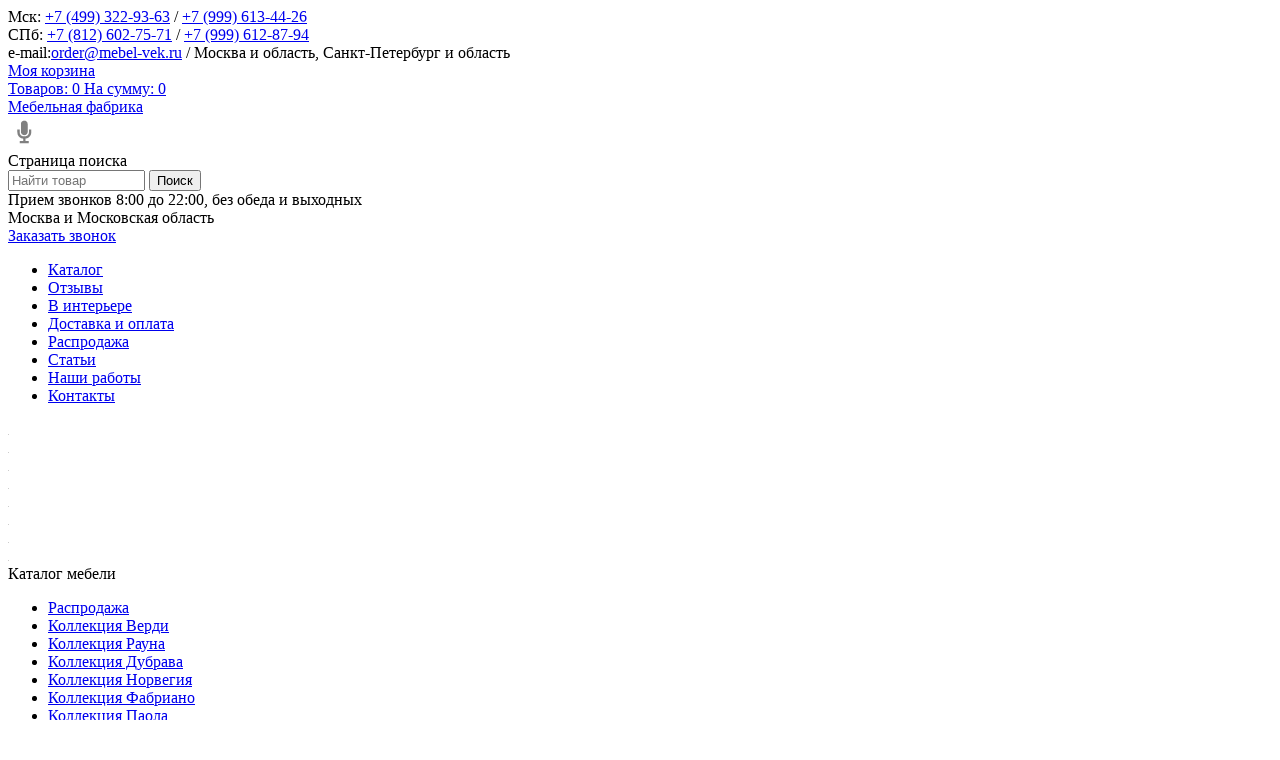

--- FILE ---
content_type: text/html; charset=utf-8
request_url: https://mebel-vek.ru/katalog-tovarov/krovat-ameli-s-rezboy
body_size: 29534
content:
<!DOCTYPE html>
<html lang="ru">
<head>

  <title>Кровать Амели с резьбой из массива дерева купить в Москве - производитель Мебель Век</title>

<meta name="viewport" content="width=device-width, initial-scale=1.0"/>
<meta name="format-detection" content="telephone=no"/>
<link rel="icon" href="https://mebel-vek.ru/favicon.ico" type="image/x-icon">
<link rel="icon" sizes="120x120" href="https://mebel-vek.ru/favicon.png" type="image/png">
<link rel="icon" href="https://mebel-vek.ru/favicon.svg" type="image/svg+xml">


<meta name="geo.placename" content="город Москва, Россия" />
<meta name="geo.position" content="55.76246,37.719405" />
<meta name="geo.region" content="RU-город Москва" />
<meta name="ICBM" content="55.76246,37.719405" />
<meta name="copyright" content="Mebel-vek.ru">

<link rel="manifest" href="/manifest.json">

    <meta property="og:title" content="Кровать Амели с резьбой из массива дерева купить в Москве - производитель Мебель Век" />
  <meta property="og:type" content="website" />
  <meta property="og:url" content="https://mebel-vek.ru/katalog-tovarov/krovat-ameli-s-rezboy" />
    <meta property="og:image" content="https://mebel-vek.ru/sites/default/files/products/krovat_ameli_s_resboi_1.png" />
  <meta property="og:site_name" content="Официальный сайт фабрики МебельВек - мебель из массива дерева от производителя" />
  <meta property="og:locale" content="ru_RU" />
  <meta property="og:description" content="Кровать Амели с резьбой из натурального массива сосны, бука, дуба, березы. Гарантия производителя Мебель-Век. Доставка по Москве. Тел.: 8 (499) 322-93-63" />
    <meta http-equiv="Content-Type" content="text/html; charset=utf-8" />
<link rel="canonical" href="https://mebel-vek.ru/katalog-tovarov/krovat-ameli-s-rezboy" />
<meta name="description" content="Кровать Амели с резьбой из натурального массива сосны, бука, дуба, березы. Гарантия производителя Мебель-Век. Доставка по Москве. Тел.: 8 (499) 322-93-63" />
  <meta name="SKYPE_TOOLBAR" content="SKYPE_TOOLBAR_PARSER_COMPATIBLE" />

    
  <link rel="stylesheet" href="/sites/all/themes/zen/css/main.css?v=5.1">

</head>
<body class="html not-front not-logged-in one-sidebar sidebar-first page-node page-node- page-node-3121 node-type-product uc-product-node section-katalog-tovarov" >


        <div id="main_content_mebel">
  	  <script type="application/ld+json"> {
     "@context":"https://schema.org",
     "@type" : "WebFormHandler",
     "specificationUrl" : "https://mebel-vek.ru/callorder.xml"
}
</script>

<header id="header">
  <div id="header_fixed">
    <div class="container">
      <div class="row">
          <div class="col-12">
            <div class="row">
              <div class="col-8">
                

  
  <div id="block-block-72" class="block block-block first odd">

            
        
        <div class="content">
            
<div class="contact-wrap">

<div class="phone-wrap">
<span class="phone-block">Мск: <a href="tel:+74993229363">+7 (499) 322-93-63</a></span>
<span class="phone-slash">/</span> 
<span class="phone-block"><a href="tel:+79996134426">+7 (999) 613-44-26</a></span>
<!-- <span class="phone-slash">/</span>
<span class="phone-block"><a href="tel:+79997109017">+7 (999) 710-90-17</a></span> -->
<div id="mf-phone-sbp">
<span class="phone-block">СПб: <a href="tel:+78126027571">+7 (812) 602-75-71</a></span>
 <span class="phone-slash">/</span>
<span class="phone-block"><a href="tel:+79996128794">+7 (999) 612-87-94</a></span>
</div>
<!-- <span class="phone-slash"> с 8:00 до 22:00</span>-->
</div>


<div class="email-wrap">
e-mail:<a href="mailto:order@mebel-vek.ru">order@mebel-vek.ru</a>
<span class="phone-slash">/</span>
<span class="phone-slash">Москва и область, Санкт-Петербург и область</span>
</div>

</div>


          </div>
    
    
  </div>

  
              </div>
              <div class="col-4 d-flex justify-content-end">
                

  
  <div id="block-uc-ajax-cart-delta-0" class="block block-uc-ajax-cart even">

            
        
        <div class="content">
            <div id="ajaxCartUpdate"  class="load-on-view"><a class="h-cart" href="/cart">
<div id="cart-block-contents-ajax" class="b-cart b-cart_empty">
  	<div class="b-cart-title">Моя корзина</div>
    <div class="b-cart-description">
      	<span class="b-cart-description_label b-cart-quantity">Товаров: <span class="b-cart-description_value">0</span></span> 
        <span class="b-cart-description_label b-cart-price">На сумму: <span class="b-cart-description_value">0</span></span> 
    </div>
</div>
</a></div>          </div>
    
    
  </div>

  
              </div>
            </div>
          </div>
      </div>
    </div>
  </div>
  <div id="header_relative">
    <div class="container">
      <div class="row">
          <div class="col-12">
            <div class="row">
              <div class="col-4">
                

  
  <div id="block-block-74" class="block block-block odd">

            
        
        <div class="content">
            <div class="logo-wrap">
<span class="logo-a"><a href="/" title="На главную"></a></span>
<a href="/"><span class="logo-slogan">Мебельная фабрика</span></a>
</div>          </div>
    
    
  </div>

  
              </div>
              <div class="col-5">

                <div id="mebel__search" class="mebel-vek-search">
                    <svg id="icon_search_micro" xmlns="http://www.w3.org/2000/svg" xmlns:xlink="http://www.w3.org/1999/xlink" height="32px" version="1.1" viewBox="0 0 85 151" width="32px" xml:space="preserve">
                      <path style="fill: #808080;" d="M43.9,90.5c-8.9,0-16.1-7.3-16.1-16.2V37.9c0-9,7.2-16.2,16.1-16.2C52.8,21.7,60,29,60,37.9v36.3  C60,83.2,52.8,90.5,43.9,90.5L43.9,90.5z M65.8,64h10.8v13.8c0,15.4-12.1,28.1-27.3,29v11.3h16.2v10.8H22.3v-10.8h16.2v-11.3  c-15.2-0.9-27.3-13.6-27.3-29V64h10.8v13.8c0,10.1,8.2,18.2,18.2,18.2h7.3c10.1,0,18.2-8.2,18.2-18.2V64L65.8,64z"/><rect style="fill:none;" height="151" width="85"/>
                    </svg>
                    

  
  <div id="block-search-api-page-poisk" class="block block-search-api-page even">

                  <div class="block-title">Страница поиска</div>
  	        
        
        <div class="content">
            <form action="/katalog-tovarov/krovat-ameli-s-rezboy" method="post" id="search-api-page-search-form-poisk" accept-charset="UTF-8"><div><input placeholder="Найти товар" autocomplete="off" type="text" id="edit-keys-1" name="keys_1" value="" size="15" maxlength="128" class="form-text form-autocomplete live-results-search-textfield" /><input type="hidden" id="edit-keys-1-autocomplete" value="https://mebel-vek.ru/search_api_live_results/search_api_page_1" disabled="disabled" class="live-result-autocomplete" /><input type="hidden" name="id" value="1" />
<input type="submit" id="edit-submit-1" name="op" value="Поиск" class="form-submit" /><input type="hidden" name="form_build_id" value="form-d0fHmWMDdxplGSa_KiWzq9xU-x9Ai5IjVcvEJzfM43Y" />
<input type="hidden" name="form_id" value="search_api_page_search_form_poisk" />
</div></form>          </div>
    
    
  </div>

  
                    <div id="poisk_box_cancel"></div>
                    <div id="poisk_box_result">
                    </div>
                </div>

                

  
  <div id="block-block-70" class="block block-block odd">

            
        
        <div class="content">
            <div class="time-wrap">
<div class="time-block">Прием звонков 8:00 до 22:00, без обеда и выходных</div>
<div class="loc-block">Москва и Московская область</div>
</div>          </div>
    
    
  </div>

  


              </div>
              <div class="col-3">
                

  
  <div id="block-block-71" class="block block-block even">

            
        
        <div class="content">
            <div class="order-call">
<a id='btn-order_call' href='javascript:void(0);'>Заказать звонок</a></div>          </div>
    
    
  </div>

  
              </div>
            </div>
          </div>
      </div>
    </div>
  </div>
</header>


  
    <div class="container">
      <nav >
        

  
  <div id="block-system-main-menu" class="block block-system block-menu odd">

            
        
        <div class="content">
            <ul class="menu"><li class="first collapsed leaf"><a href="/katalog-tovarov">Каталог</a></li>
<li class="leaf"><a href="/otzyvy">Отзывы</a></li>
<li class="leaf"><a href="/stati/nasha-mebel-v-interere">В интерьере</a></li>
<li class="leaf"><a href="/dostavka-i-oplata">Доставка и оплата</a></li>
<li class="leaf"><a href="/rasprodazha">Распродажа</a></li>
<li class="collapsed leaf"><a href="/stati">Статьи</a></li>
<li class="leaf"><a href="/photo_ot_zakazchikov">Наши работы</a></li>
<li class="last leaf"><a href="/kontakty">Контакты</a></li>
</ul>          </div>
    
    
  </div>

  
      </nav>
    
    <div id="head-carousel">
    <div class="container">
      <div class="row">
          <div class="col-12 p0">
            

  
  <div id="block-block-96" class="block block-block even">

            
        
        <div class="content">
            <div id="mv-header-carousel"><div><img alt="Баннер Мебель-Век" class="tns-lazy-img" src="[data-uri]" data-src="/sites/default/files/dostavka-mebeli-24_jan_2023-jp.webp-jp.webp"></div><div><a href="/stati/mebel-iz-massiva-mozhet-stoit-deshevle"><img alt="Баннер Мебель-Век" class="tns-lazy-img" src="[data-uri]" data-src="/sites/default/files/2v3_0-jp.webp"></a></div><div><a href="/trehstvorchatye-shkafy"><img alt="Баннер Мебель-Век" class="tns-lazy-img" src="[data-uri]" data-src="/sites/default/files/1000h165-jp.webp"></a></div><div><a href="/kollekcii"><img alt="Баннер Мебель-Век" class="tns-lazy-img" src="[data-uri]" data-src="/sites/default/files/316116d-jp.webp"></a></div><div><a href="/rasprodazha"><img alt="Баннер Мебель-Век" class="tns-lazy-img" src="[data-uri]" data-src="/sites/default/files/action-sale_1_0-pn.webp"></a></div><div><a href="/kupit-krovat"><img alt="Баннер Мебель-Век" class="tns-lazy-img" src="[data-uri]" data-src="/sites/default/files/action-02_1-pn.webp"></a></div><div><img alt="Баннер Мебель-Век" class="tns-lazy-img" src="[data-uri]" data-src="/sites/default/files/3-jp.webp"></div><div><a href="/dostavka-i-oplata"><img alt="Баннер Мебель-Век" class="tns-lazy-img" src="[data-uri]" data-src="/sites/default/files/kak_sdelat_zakaz_1-jp.webp"></a></div></div>          </div>
    
    
  </div>

  
          </div>
      </div>
    </div>
  </div>
  
  <div class="container">

    
    <div class="row mt-15">
                  <div class="col-3 pl0">
              <aside>
                  <div class="region region-sidebar-first column sidebar"><div class="section">
    

  
  <div id="block-menu-menu-prodcatalog" class="block block-menu first odd">

                  <div class="block-title">Каталог мебели</div>
  	        
        
        <div class="content">
            <ul class="menu"><li class="first leaf"><a href="/rasprodazha">Распродажа</a></li>
<li class="leaf"><a href="/mebel-verdi">Коллекция Верди</a></li>
<li class="leaf"><a href="/mebel-rauna">Коллекция Рауна</a></li>
<li class="leaf"><a href="/mebel-dubrava">Коллекция Дубрава</a></li>
<li class="leaf"><a href="/mebel-norvegia">Коллекция Норвегия</a></li>
<li class="leaf"><a href="/mebel-fabriano">Коллекция Фабриано</a></li>
<li class="leaf"><a href="/mebel-paola">Коллекция Паола</a></li>
<li class="leaf"><a href="/mebel-ponti">Коллекция Понти</a></li>
<li class="expanded"><a href="/kollekcii" title="Коллекции">Смотрите все коллекции</a><ul class="menu"><li class="first expanded"><a href="/mebel-verdi" title="Мебель Верди">Верди</a><ul class="menu"><li class="first expanded"><a href="/shkafy-verdi" title="Шкафы Верди">Шкафы</a><ul class="menu"><li class="first leaf"><a href="/odnostvorchatye-shkafy-verdi" title="Одностворчатые шкафы Верди">Одностворчатые</a></li>
<li class="leaf"><a href="/dvuhstvorchatye-shkafy-verdi" title="Двухстворчатые шкафы Верди">Двухстворчатые</a></li>
<li class="leaf"><a href="/trehstvorchatye-shkafy-verdi" title="Трехстворчатые шкафы Верди">Трехстворчатые</a></li>
<li class="leaf"><a href="/chetyrehstvorchatye-shkafy-verdi" title="Четырехстворчатые шкафы Верди">Четырехстворчатые</a></li>
<li class="last leaf"><a href="/knizhnye-shkafy-verdi" title="Книжные шкафы Верди">Книжные</a></li>
</ul></li>
<li class="leaf"><a href="/komody-verdi" title="Комоды Верди">Комоды</a></li>
<li class="leaf"><a href="/tumby-verdi" title="Тумбы Верди">Тумбы</a></li>
<li class="leaf"><a href="/pismennye-stoly-verdi" title="Письменные столы Верди">Письменные столы</a></li>
<li class="leaf"><a href="/gostinye-verdi" title="Гостиные Верди">Гостиные</a></li>
<li class="leaf"><a href="/prihozhie-verdi" title="Прихожие Верди">Прихожие</a></li>
<li class="last leaf"><a href="/spalnye-garnitury-verdi" title="Спальные гарнитуры Верди">Спальные гарнитуры</a></li>
</ul></li>
<li class="expanded"><a href="/mebel-dubrava" title="Мебель Дубрава">Дубрава</a><ul class="menu"><li class="first leaf"><a href="/shkafy-dubrava" title="Шкафы Дубрава">Шкафы</a></li>
<li class="leaf"><a href="/komody-dubrava" title="Комоды Дубрава">Комоды</a></li>
<li class="leaf"><a href="/pismennye-stoly-dubrava" title="Письменные столы Дубрава">Письменные столы</a></li>
<li class="leaf"><a href="/krovati-dubrava" title="Кровати Дубрава">Кровати</a></li>
<li class="last leaf"><a href="/tumby-dubrava" title="Тумбы Дубрава">Тумбы</a></li>
</ul></li>
<li class="expanded"><a href="/mebel-norvegia" title="Мебель Норвегия">Норвегия</a><ul class="menu"><li class="first leaf"><a href="/shkafy-norvegia" title="Шкафы Норвегия">Шкафы</a></li>
<li class="leaf"><a href="/komody-norvegia" title="Комоды Норвегия">Комоды</a></li>
<li class="leaf"><a href="/pismennye-stoly-norvegia" title="Письменные столы Норвегия">Письменные столы</a></li>
<li class="leaf"><a href="/krovati-norvegia" title="Кровати Норвегия">Кровати</a></li>
<li class="leaf"><a href="/tumby-norvegia" title="Тумбы Норвегия">Тумбы</a></li>
<li class="last leaf"><a href="/gostinye-norvegia" title="Гостиные Норвегия">Гостиные</a></li>
</ul></li>
<li class="expanded"><a href="/mebel-paola" title="Мебель Паола">Паола</a><ul class="menu"><li class="first leaf"><a href="/shkafy-paola" title="Шкафы Паола">Шкафы</a></li>
<li class="last leaf"><a href="/komody-paola" title="Комоды Паола">Комоды</a></li>
</ul></li>
<li class="expanded"><a href="/mebel-ponti" title="Мебель Понти">Понти</a><ul class="menu"><li class="first leaf"><a href="/shkafy-ponti" title="Шкафы Понти">Шкафы</a></li>
<li class="leaf"><a href="/komody-ponti" title="Комоды Понти">Комоды</a></li>
<li class="leaf"><a href="/tumby-ponti" title="Тумбы Понти">Тумбы</a></li>
<li class="leaf"><a href="/pismennye-stoly-ponti" title="Письменные столы Понти">Письменные столы</a></li>
<li class="leaf"><a href="/spalnie-garnituri-ponti" title="Спальные гарнитуры Понти">Спальные гарнитуры</a></li>
<li class="leaf"><a href="/prihozhie-ponti" title="Прихожие Понти">Прихожие</a></li>
<li class="last leaf"><a href="/gostinye-ponti" title="Гостиные Понти">Гостиные</a></li>
</ul></li>
<li class="expanded"><a href="/mebel-rauna" title="Мебель Рауна">Рауна</a><ul class="menu"><li class="first leaf"><a href="/shkafy-rauna" title="Шкафы Рауна">Шкафы</a></li>
<li class="leaf"><a href="/komody-rauna" title="Комоды Рауна">Комоды</a></li>
<li class="leaf"><a href="/pismennye-stoly-rauna" title="Столы Рауна">Письменные столы</a></li>
<li class="leaf"><a href="/krovati-rauna" title="Кровати Рауна">Кровати</a></li>
<li class="leaf"><a href="/tumby-rauna" title="Тумбы Рауна">Тумбы</a></li>
<li class="last leaf"><a href="/gostinye-rauna" title="Гостиные Рауна">Гостиные</a></li>
</ul></li>
<li class="expanded"><a href="/mebel-fabriano" title="Мебель Фабриано">Фабриано</a><ul class="menu"><li class="first leaf"><a href="/shkafy-fabriano" title="Шкафы Фабриано">Шкафы</a></li>
<li class="leaf"><a href="/komody-fabriano" title="Комоды Фабриано">Комоды</a></li>
<li class="leaf"><a href="/krovati-fabriano" title="Кровати Фабриано">Кровати</a></li>
<li class="leaf"><a href="/pismennye-stoly-fabriano" title="Письменные столы Фабриано">Письменные столы</a></li>
<li class="last leaf"><a href="/tumby-fabriano" title="Тумбы Фабриано">Тумбы</a></li>
</ul></li>
<li class="expanded"><a href="/mebel-avinon" title="Мебель Авиньон">Авиньон</a><ul class="menu"><li class="first leaf"><a href="/gostinaya-avinion" title="Гостиная Авиньон">Гостиные</a></li>
<li class="leaf"><a href="/komody-avinion" title="Комоды Авиньон">Комоды</a></li>
<li class="leaf"><a href="/krovati-avinion" title="Кровати Авиньон">Кровати</a></li>
<li class="leaf"><a href="/spalni-avinon" title="Спальни Авиньон">Спальни</a></li>
<li class="leaf"><a href="/tumbi-avinion" title="Тумбы Авиньон">Тумбы</a></li>
<li class="last leaf"><a href="/shkafi-avinion" title="Шкафы Авиньон">Шкафы</a></li>
</ul></li>
<li class="leaf"><a href="/mebel-arida" title="Мебель Арида">Арида</a></li>
<li class="leaf"><a href="/mebel-asti" title="Мебель Асти">Асти</a></li>
<li class="leaf"><a href="/mebel-bogemia" title="Мебель Богемия">Богемия</a></li>
<li class="leaf"><a href="/katalog-tovarov/mebel-verano" title="Мебель Верано">Верано</a></li>
<li class="leaf"><a href="/mebel-galateya" title="Мебель Галатея">Галатея</a></li>
<li class="leaf"><a href="/mebel-gamburg-euro" title="Мебель Гамбург (Бали) Евро">Гамбург (Бали) Евро</a></li>
<li class="leaf"><a href="/mebel-gamma" title="Мебель Гамма">Гамма</a></li>
<li class="leaf"><a href="/mebel-greis" title="Мебель Грейс">Грейс</a></li>
<li class="leaf"><a href="/mebel-gretta" title="Мебель Гретта">Гретта</a></li>
<li class="leaf"><a href="/mebel-denver" title="Мебель Денвер">Денвер</a></li>
<li class="leaf"><a href="/mebel-lait" title="Мебель Лайт">Лайт</a></li>
<li class="leaf"><a href="/mebel-lara" title="Мебель Лара">Лара</a></li>
<li class="leaf"><a href="/mebel-martina" title="Мебель Мартина">Мартина</a></li>
<li class="leaf"><a href="/mebel-milan" title="Мебель Милан">Милан</a></li>
<li class="expanded"><a href="/mebel-miranda" title="Мебель Миранда">Миранда</a><ul class="menu"><li class="first leaf"><a href="/gostinye-miranda" title="Гостиные Миранда">Гостиные</a></li>
<li class="last leaf"><a href="/spalnye-garnitury-miranda" title="Спальные гарнитуры Миранда">Спальные гарнитуры</a></li>
</ul></li>
<li class="leaf"><a href="/mebel-mishel" title="Мебель Мишель">Мишель</a></li>
<li class="leaf"><a href="/mebel-mokko" title="Мебель Мокко">Мокко</a></li>
<li class="leaf"><a href="/mebel-narvik" title="Мебель Нарвик">Нарвик</a></li>
<li class="leaf"><a href="/mebel-narvik-lux" title="Мебель Нарвик Люкс">Нарвик Люкс</a></li>
<li class="leaf"><a href="/mebel-neapol" title="Мебель Неаполь">Неаполь</a></li>
<li class="leaf"><a href="/mebel-novaro" title="Мебель Новаро">Новаро</a></li>
<li class="leaf"><a href="/mebel-oskar" title="Мебель Оскар">Оскар</a></li>
<li class="leaf"><a href="/mebel-okaeri" title="Мебель Окаэри">Окаэри</a></li>
<li class="leaf"><a href="/mebel-rivera" title="Мебель Ривьера">Ривьера</a></li>
<li class="leaf"><a href="/mebel-skandi" title="Мебель Сканди">Сканди</a></li>
<li class="leaf"><a href="/mebel-stefani" title="Мебель Стефани">Стефани</a></li>
<li class="leaf"><a href="/mebel-tiffani" title="Мебель Тиффани">Тиффани</a></li>
<li class="leaf"><a href="/mebel-florencia" title="Мебель Флоренция">Флоренция</a></li>
<li class="leaf"><a href="/mebel-helsinki" title="Мебель Хельсинки">Хельсинки</a></li>
<li class="leaf"><a href="/mebel-hors" title="Мебель Хорс">Хорс</a></li>
<li class="leaf"><a href="/mebel-chester-grand" title="Мебель Честер Гранд">Честер Гранд</a></li>
<li class="leaf"><a href="/mebel-evita" title="Мебель Эвита">Эвита</a></li>
<li class="leaf"><a href="/mebel-elegia" title="Мебель Элегия">Элегия</a></li>
<li class="last expanded"><a href="/mebel-edelveys" title="Мебель Эдельвейс">Эдельвейс</a></li>
</ul></li>
<li class="expanded"><a href="/kupit-krovat-v-moskve" title="Кровати">Кровати</a><ul class="menu"><li class="first expanded"><a href="/odnospalnye-krovati" title="Односпальные кровати из массива дерева">Односпальные</a><ul class="menu"><li class="first leaf"><a href="/krovati-80x190-odnospalnye-massiv" title="Кровати 80х190 из массива">80х190</a></li>
<li class="leaf"><a href="/odnospalnye-krovati-80x200" title="Кровати 80х200 из массива">80х200</a></li>
<li class="leaf"><a href="/krovati-90x190-odnospalnye-massiv" title="Кровати 90х190 из массива">90х190</a></li>
<li class="leaf"><a href="/odnospalnye-krovati-90x200" title="Кровати 90х200 из массива">90х200</a></li>
<li class="leaf"><a href="/krovati-100x190-odnospalnye-massiv" title="Кровати 100х190 из массива">100х190</a></li>
<li class="leaf"><a href="/krovati-100x200-odnospalnye-massiv" title="Кровати 100х200 из массива">100х200</a></li>
<li class="leaf"><a href="/krovati-110x190-odnospalnye-massiv" title="Кровати 110х190 из массива">110х190</a></li>
<li class="last leaf"><a href="/krovati-110x200-odnospalnye-massiv" title="Кровати 110х200 из массива">110х200</a></li>
</ul></li>
<li class="expanded"><a href="/polutorospalnye-krovati" title="Полутороспальные кровати из массива дерева">Полутороспальные</a><ul class="menu"><li class="first leaf"><a href="/krovati-120x190-polutorospalnye-massiv" title="Кровати 120х190 из массива">120х190</a></li>
<li class="leaf"><a href="/krovati-120x200-polutorospalnye-massiv" title="Кровати 120х200 из массива">120х200</a></li>
<li class="leaf"><a href="/krovati-130x190-polutorospalnye-massiv" title="Кровати 130х190 из массива">130х190</a></li>
<li class="last leaf"><a href="/krovati-130x200-polutorospalnye-massiv" title="Кровати 130х200 из массива">130х200</a></li>
</ul></li>
<li class="expanded"><a href="/dvuspalnye-krovati" title="Двуспальные кровати из массива дерева">Двуспальные</a><ul class="menu"><li class="first leaf"><a href="/krovati-140x190-dvuspalnye-massiv" title="Кровати 140х190 из массива">140х190</a></li>
<li class="leaf"><a href="/krovati-140x200-dvuspalnye-massiv" title="Кровати 140х200 из массива">140х200</a></li>
<li class="leaf"><a href="/krovati-150x190-dvuspalnye-massiv" title="Кровати 150х190 из массива">150х190</a></li>
<li class="leaf"><a href="/krovati-150x200-dvuspalnye-massiv" title="Кровати 150х200 из массива">150х200</a></li>
<li class="leaf"><a href="/krovati-160x190-dvuspalnye-massiv" title="Кровати 160х190 из массива">160х190</a></li>
<li class="leaf"><a href="/dvuspalnye-krovati-160x200" title="Кровати 160х200 из массива">160х200</a></li>
<li class="leaf"><a href="/krovati-170x190-dvuspalnye-massiv" title="Кровати 170х190 из массива">170х190</a></li>
<li class="leaf"><a href="/krovati-170x200-dvuspalnye-massiv" title="Кровати 170х200 из массива">170х200</a></li>
<li class="leaf"><a href="/krovati-180x190-dvuspalnye-massiv" title="Кровати 180х190 из массива">180х190</a></li>
<li class="leaf"><a href="/krovati-180x200-dvuspalnye-massiv" title="Кровати 180х200 из массива">180х200</a></li>
<li class="leaf"><a href="/krovati-190x190-dvuspalnye-massiv" title="Кровати 190х190 из массива">190х190</a></li>
<li class="leaf"><a href="/krovati-190x200-dvuspalnye-massiv" title="Кровати 190х200 из массива">190х200</a></li>
<li class="leaf"><a href="/krovati-200x190-dvuspalnye-massiv" title="Кровати 200х190 из массива">200х190</a></li>
<li class="last leaf"><a href="/krovati-200x200-dvuspalnye-massiv" title="Кровати 200х200 из массива">200х200</a></li>
</ul></li>
<li class="leaf"><a href="/krovati-s-myagkim-izgolovem" title="Кровати с мягким изголовьем">C мягким изголовьем</a></li>
<li class="leaf"><a href="/krovati-s-kovkoy" title="Кровати с элементами ковки">С элементами ковки</a></li>
<li class="leaf"><a href="/krovati-s-podemnym-mehanizmom" title="Кровати с подъемным механизмом из массива дерева">С подъемным механизмом</a></li>
<li class="leaf"><a href="/dvuhyarusnye-krovati" title="Двухъярусные кровати из массива дерева">Двухъярусные кровати</a></li>
<li class="leaf"><a href="/detskie-krovati" title="Детские кровати из массива дерева">Детские кровати</a></li>
<li class="leaf"><a href="/krovati-iz-sosny" title="Кровати из сосны">Кровати из сосны</a></li>
<li class="leaf"><a href="/krovati-iz-massiva-berezy" title="Кровати из массива березы">Кровати из березы</a></li>
<li class="leaf"><a href="/krovati-iz-massiva-duba" title="Кровати из дуба">Кровати из дуба</a></li>
<li class="leaf"><a href="/krovati-iz-yasenya" title="Кровати из ясеня">Кровати из ясеня</a></li>
<li class="leaf"><a href="/krovati-iz-buka" title="Кровати из бука">Кровати из бука</a></li>
<li class="last leaf"><a href="/krovati-iz-massiva" title="Кровати из массива дерева">Кровати из массива</a></li>
</ul></li>
<li class="expanded"><a href="/matrasy" title="Матрасы">Матрасы</a><ul class="menu"><li class="first leaf"><a href="/matrasy/klassika-500-prm2" title="Ортопедические матрасы">Ортопедические матрасы</a></li>
<li class="leaf"><a href="/matrasy/klassika-256-prm2" title="Матрасы на независимом пружинном блоке">Матрасы на независимом пружинном блоке</a></li>
<li class="leaf"><a href="/matrasy/standart" title="Матрасы на пружинном блоке Боннель">Матрасы на пружинном блоке Боннель</a></li>
<li class="leaf"><a href="/premium-matrasy-langa" title="Премиум матрасы Langa">Премиум матрасы Langa</a></li>
<li class="leaf"><a href="/matrasy/elit" title="Беспружинные матрасы">Беспружинные матрасы</a></li>
<li class="last leaf"><a href="/matrasy/namatrasniki" title="Наматрасники">Наматрасники</a></li>
</ul></li>
<li class="expanded"><a href="/shkafy" title="Шкафы из массива дерева">Шкафы</a><ul class="menu"><li class="first leaf"><a href="/odnostvorchatye-shkafy" title="Одностворчатые шкафы из массива дерева">Одностворчатые</a></li>
<li class="leaf"><a href="/dvuhstvorchatye-shkafy" title="Двухстворчатые шкафы из массива дерева">Двухстворчатые</a></li>
<li class="leaf"><a href="/trehstvorchatye-shkafy" title="Трехстворчатые шкафы из массива дерева">Трехстворчатые</a></li>
<li class="leaf"><a href="/chetyrehstvorchatye-shkafy" title="Четырехстворчатые шкафы из массива дерева">Четырехстворчатые</a></li>
<li class="leaf"><a href="/knizhnye-shkafy" title="Книжные шкафы из массива дерева">Книжные шкафы</a></li>
<li class="leaf"><a href="/bufety-iz-massiva-sosny" title="Буфеты из массива дерева">Буфеты</a></li>
<li class="leaf"><a href="/shkafy-verdi">Серия Верди</a></li>
<li class="leaf"><a href="/shkafy-fabriano">Серия Фабриано</a></li>
<li class="leaf"><a href="/shkafy-ponti">Серия Понти</a></li>
<li class="leaf"><a href="/shkafy-vityaz" title="Шкафы Витязь">Серия Витязь</a></li>
<li class="leaf"><a href="/shkafy-rauna">Серия Рауна</a></li>
<li class="leaf"><a href="/shkafy-paola">Серия Паола</a></li>
<li class="leaf"><a href="/shkafy-iz-sosny" title="Шкафы из сосны">Шкафы из сосны</a></li>
<li class="leaf"><a href="/shkafy-iz-berezy" title="Шкафы из березы">Шкафы из березы</a></li>
<li class="leaf"><a href="/shkafy-iz-buka" title="Шкафы из бука">Шкафы из бука</a></li>
<li class="leaf"><a href="/shkafy-iz-duba" title="Шкафы из дуба">Шкафы из дуба</a></li>
<li class="leaf"><a href="/shkafy-iz-yasenya" title="Шкафы из ясеня">Шкафы из ясеня</a></li>
<li class="leaf"><a href="/shkafy-v-prihozhuyu" title="Шкафы в прихожую из массива дерева">Шкафы в прихожую</a></li>
<li class="last leaf"><a href="/shkafy-v-spalnyu" title="Шкафы в спальню из массива дерева">Шкафы в спальню</a></li>
</ul></li>
<li class="expanded"><a href="/komody" title="Комоды из массива дерева">Комоды</a><ul class="menu"><li class="first leaf"><a href="/komody-verdi">Серия Верди</a></li>
<li class="leaf"><a href="/komody-fabriano">Серия Фабриано</a></li>
<li class="leaf"><a href="/komody-rauna">Серия Рауна</a></li>
<li class="leaf"><a href="/komody-paola">Серия Паола</a></li>
<li class="leaf"><a href="/komody-ponti">Серия Понти</a></li>
<li class="leaf"><a href="/komody-iz-massiva-sosny" title="Комоды из сосны">Комоды из сосны</a></li>
<li class="leaf"><a href="/komody-iz-massiva-berezy" title="Комоды из березы">Комоды из березы</a></li>
<li class="leaf"><a href="/komody-iz-massiva-buka" title="Комоды из бука">Комоды из бука</a></li>
<li class="leaf"><a href="/komody-iz-massiva-duba" title="Комоды из дуба">Комоды из дуба</a></li>
<li class="last leaf"><a href="/komody-iz-massiva-yasenya" title="Комоды из ясеня">Комоды из ясеня</a></li>
</ul></li>
<li class="expanded"><a href="/tumby" title="Тумбы из массива дерева">Тумбы</a><ul class="menu"><li class="first leaf"><a href="/tumby-pod-tv-iz-massiva-dereva" title="Тумбы под ТВ из массива дерева">Тумбы под ТВ</a></li>
<li class="leaf"><a href="/prikrovatnye-tumby-iz-massiva-dereva" title="Прикроватные тумбы из массива дерева">Прикроватные тумбы</a></li>
<li class="leaf"><a href="/tumby-iz-massiva-sosny" title="Тумбы из сосны">Тумбы из сосны</a></li>
<li class="leaf"><a href="/tumby-iz-massiva-berezy" title="Тумбы из березы">Тумбы из березы</a></li>
<li class="leaf"><a href="/tumby-iz-massiva-buka" title="Тумбы из бука">Тумбы из бука</a></li>
<li class="leaf"><a href="/tumby-iz-massiva-yasenya" title="Тумбы из ясеня">Тумбы из ясеня</a></li>
<li class="last leaf"><a href="/tumby-iz-massiva-duba" title="Тумбы из дуба">Тумбы из дуба</a></li>
</ul></li>
<li class="expanded"><a href="/derevjannye-stoly" title="Столы из массива дерева">Столы</a><ul class="menu"><li class="first leaf"><a href="/tryumo" title="Трюмо из массива дерева">Трюмо</a></li>
<li class="leaf"><a href="/zhurnalnye-stoliki" title="Журнальные столики из массива дерева">Журнальные столики</a></li>
<li class="leaf"><a href="/kuhonnye-stoly" title="Кухонные столы из массива дерева">Кухонные столы</a></li>
<li class="last leaf"><a href="/pismennye-stoly" title="Письменные столы из массива дерева">Письменные столы</a></li>
</ul></li>
<li class="leaf"><a href="/stulya-i-taburety" title="Стулья из массива дерева">Стулья</a></li>
<li class="leaf"><a href="/elementy-interera" title="Зеркала в раме из массива дерева">Зеркала в раме</a></li>
<li class="leaf"><a href="/pufy-i-banketki" title="Банкетки из массива дерева">Банкетки</a></li>
<li class="leaf"><a href="/spalnye-garnitury" title="Спальные гарнитуры из массива">Спальные гарнитуры</a></li>
<li class="leaf"><a href="/gostinnye-komplekty-mebeli" title="Гостиные комплекты мебели из массива дерева">Гостиные комплекты</a></li>
<li class="leaf"><a href="/prihozhie-komplekti-iz-massiva-dereva" title="Прихожие комплекты из массива дерева">Прихожие комплекты</a></li>
<li class="leaf"><a href="/mebel-dlya-prihozhey" title="Мебель для прихожей из массива дерева">Мебель для прихожей</a></li>
<li class="leaf"><a href="/mebel-dlya-gostinoj" title="Мебель для гостиной из массива дерева">Мебель для гостиной</a></li>
<li class="last expanded"><a href="/mebel-iz-massiva-dereva-dlya-dachi" title="Мебель для дачи из массива дерева">Мебель для дачи</a><ul class="menu"><li class="first leaf"><a href="/shkafy-dlya-dachi" title="Шкафы для дачи из массива дерева">Шкафы для дачи</a></li>
<li class="leaf"><a href="/katalog-tovarov/krovati-dlya-dachi" title="Кровати для дачи из массива дерева">Кровати для дачи</a></li>
<li class="leaf"><a href="/komody-dlya-dachi" title="Комоды для дачи из массива дерева">Комоды для дачи</a></li>
<li class="last leaf"><a href="/tymbi-dlya-dachi" title="Тумбы для дачи из массива дерева">Тумбы для дачи</a></li>
</ul></li>
</ul>          </div>
    
    
  </div>

  


  
  <div id="block-block-113" class="block block-block even">

            
        
        <div class="content">
            <div id="block-menu-menu-prodcatalog" class="block block-menu first odd">
 <div class="block-title">Мебель из массива</div>
 <div class="content">
<ul class="menu">
<li class="first expanded"><a href="/krovati-iz-massiva">Кровати из массива</a>
<ul class="menu">
<li class="leaf"><a href="/krovati-iz-massiva-duba" >Кровати из дуба</a></li>
<li class="leaf"><a href="/krovati-iz-buka" >Кровати из бука</a></li>
<li class="last leaf"><a href="/krovati-iz-yasenya" >Кровати из ясеня</a></li>
<li class="leaf"><a href="/krovati-iz-massiva-berezy">Кровати из березы</a></li>
<li class="first leaf"><a href="/krovati-iz-sosny" >Кровати из сосны</a></li>

</ul>
</li>
</ul>
<ul class="menu">
<li class="first expanded"><a href="/shkafy">Шкафы из массива</a>
<ul class="menu">
<li class="leaf"><a href="/shkafy-iz-duba" >Шкафы из дуба</a></li>
<li class="leaf"><a href="/shkafy-iz-buka" >Шкафы из бука</a></li>
<li class="last leaf"><a href="/shkafy-iz-yasenya" >Шкафы из ясеня</a></li>
<li class="leaf"><a href="/shkafy-iz-berezy">Шкафы из березы</a></li>
<li class="first leaf"><a href="/shkafy-iz-sosny" >Шкафы из сосны</a></li>
</ul>
</li>
</ul>

<ul class="menu">
<li class="first expanded"><a href="/komody">Комоды из массива</a>
<ul class="menu">
<li class="leaf"><a href="/komody-iz-massiva-duba" >Комоды из дуба</a></li>
<li class="leaf"><a href="/komody-iz-massiva-buka" >Комоды из бука</a></li>
<li class="last leaf"><a href="/komody-iz-massiva-yasenya" >Комоды из ясеня</a></li>
<li class="leaf"><a href="/komody-iz-massiva-berezy">Комоды из березы</a></li>
<li class="first leaf"><a href="/komody-iz-massiva-sosny" >Комоды из сосны</a></li>
</ul>
</li>
</ul>

<ul class="menu">
<li class="first expanded"><a href="/tumby">Тумбы из массива</a>
<ul class="menu">
<li class="leaf"><a href="/tumby-iz-massiva-duba" >Тумбы из дуба</a></li>
<li class="leaf"><a href="/tumby-iz-massiva-buka" >Тумбы из бука</a></li>
<li class="last leaf"><a href="/tumby-iz-massiva-yasenya" >Тумбы из ясеня</a></li>
<li class="leaf"><a href="/tumby-iz-massiva-berezy">Тумбы из березы</a></li>
<li class="first leaf"><a href="/tumby-iz-massiva-sosny" >Тумбы из сосны</a></li>
</ul>
</li>
</ul>

</div>
</div>

          </div>
    
    
  </div>

  


  
  <div id="block-block-97" class="block block-block odd">

                  <div class="block-title">Посмотрите нашу мебель в интерьере</div>
  	        
        
        <div class="content">
            <a href="/stati/nasha-mebel-v-interere" ><img style="width:100%" alt="Наша мебель в интерьере" class="lazy" src="[data-uri]" data-src="/sites/default/files/imce/spalnya1_1_0.jpg" ></a>          </div>
    
    
  </div>

  


  
  <div id="block-block-86" class="block block-block even">

            
        
        <div class="content">
            <div class="service-wrap">
	<div class="service-block block-1">
		<div class="service-title">Доставка</div>
		<div class="service-content">
			<span>Москва до подъезда - <span>бесплатно</span>.</span>
			<span>За МКАД - <span>500</span> руб + <span>40</span> руб./км.</span>
			<span>По России - по договоренности.</span>		
                        <span>Санкт-Петербург до подъезда - <span>500</span> руб.</span>
                         <span>За КАД -  <span>500</span> руб + <span>40</span> руб./км.</span>
	
		</div>
	</div>
	<div class="service-block block-2">
		<div class="service-title">Подъем в квартиру</div>
		<div class="service-content">
			<span>По лестнице - от 300 рублей/этаж за единицу мебели. На грузовом лифте - от 500 рублей. Запросите расчет точной стоимости у менеджера.</span>		
		</div>
	</div>
	<div class="service-block block-3">
		<div class="service-title">Сборка</div>
		<div class="service-content">
			<span>Кровати - <span>5%</span> от стоимости.</span>
			<span>Письменный столы - <span>5%</span> от стоимости.</span>
			<span>Шкафы и другая корпусная мебель - <span>10%</span> от стоимости.</span>			
		</div>
	</div>
</div>          </div>
    
    
  </div>

  


  
  <div id="block-block-84" class="block block-block odd">

            
        
        <div class="content">
            <a href="/dostavka-i-oplata"><img alt="Доставка по всей России" class="lazy" src="[data-uri]" data-src="/sites/default/files/imce/pic-delivery.png"></a>          </div>
    
    
  </div>

  


  
  <div id="block-block-99" class="block block-block even">

                  <div class="block-title">Сертификаты</div>
  	        
        
        <div class="content">
             <div align="center"><a target="_blank" href="/sert" rel="nofollow"><img width="140" align="top" alt="Сертификаты на мебель" class="lazy" data-src="/sites/default/files/imce/sert/Milesi.png" ></a></div>          </div>
    
    
  </div>

  


  
  <div id="block-block-83" class="block block-block odd">

                  <div class="block-title">ЛДСП или Массив?</div>
  	        
        
        <div class="content">
            <a href="/sravnenie-mebeli-iz-ldsp-i-mebeli-iz-dereva"><img style="width:100%" alt="Материалы, используемые при производстве мебели" class="lazy" src="[data-uri]" data-src="/sites/default/files/imce/pic-materials.png" ></a>          </div>
    
    
  </div>

  


  
  <div id="block-block-108" class="block block-block even">

                  <div class="block-title">Схема сборки мебели</div>
  	        
        
        <div class="content">
            <a href="/shema-sborki-mebeli"><img style="width:100%" alt="Схема сборки мебели из массива дерева" class="lazy" src="[data-uri]" data-src="/sites/default/files/sborshik-mebeli-mebel-vek-moskva1.jpg"></a>


          </div>
    
    
  </div>

  


  
  <div id="block-block-63" class="block block-block last odd">

            
        
        <div class="content">
            <div id="block-menu-menu-prodcatalog" class="block block-menu first odd">
 <div class="block-title">Индивидуальный подход</div>

<div class="benefit-wrap">
<div class="benefit-content">
<ul><li>Не подходят стандартные размеры мебели? Изготовим по Вашим размерам. Звоните: <a href="tel:+74993229363">+7 (499) 322-93-63</a></li>
<li>Есть эскиз или проект мебели? Сделаем точно по проекту и в срок.</li>
<li>Эскизы и проекты  для оценки отправляйте на WhatsApp по номеру: <a target="_blank" href="https://api.whatsapp.com/send/?phone=79996134426&amp;text=Здравствуйте%2C+у+меня+есть+вопрос">+7 (999) 613-44-26</a> или на электронную почту <a href="mailto:order@mebel-vek.ru">order@mebel-vek.ru</a></li>
</ul>

</div>
</div>          </div>
    
    
  </div>

  
  </div></div><!-- /.section, /.region -->
              </aside>
          </div>
                        <div class="col-12 col-lg-9">
            <main>
                <div id="content" class="column"><div class="section">
                  <div class="breadcrumb"><div class="element-invisible">Вы здесь</div><a href="/">Главная</a> / <a href="/katalog-tovarov">Каталог товаров</a> / <a href="/kupit-krovat-v-moskve">Кровати</a> / Кровать Амели с резьбой</div>                    <div class="region region-highlighted">
    

  <div style="display:none">
  <div id="block-block-36" class="block block-block first odd">

                  <div class="block-title">Выбор атрибутов</div>
  	        
        
        <div class="content">
            <br>          </div>
    
    
  </div>

  </div>


  
  <div id="block-webform-client-block-163" class="block block-webform even">

                  <div class="block-title">Заказать звонок</div>
  	        
          <a class="webform-client-block-163-close webform-client-block-close" href="javascript:void(0)">×</a>
        
        <div class="content">
            <div id="webform-ajax-wrapper-163"><form class="webform-client-form webform-client-form-163" enctype="multipart/form-data" action="/zakazat-zvonok" method="post" id="webform-client-form-163" accept-charset="UTF-8"><div><div  class="form-item webform-component webform-component-textfield webform-component--callorder-phone">
  <label for="edit-submitted-callorder-phone">Телефон <span class="form-required" title="Обязательно для заполнения.">*</span></label>
 <input required="required" type="text" id="edit-submitted-callorder-phone" name="submitted[callorder_phone]" value="" size="60" maxlength="128" class="form-text required" />
 <div class="description">Укажите Ваш контактный телефон</div>
</div>
<div  class="form-item webform-component webform-component-textfield webform-component--callorder-name">
  <label for="edit-submitted-callorder-name">Имя <span class="form-required" title="Обязательно для заполнения.">*</span></label>
 <input required="required" type="text" id="edit-submitted-callorder-name" name="submitted[callorder_name]" value="" size="60" maxlength="128" class="form-text required" />
 <div class="description">Укажите Ваше имя</div>
</div>
<div class="policy-data-processing">Отправляя форму, я даю своё согласие на <a href="/sites/default/files/docs/privacy_data_processing.pdf" target="_blank">обработку моих персональных данных</a>, в соответствии с Федеральным законом от 27.07.2006 года №152-ФЗ «О персональных данных», на условиях и для целей, определенных <a href="/sites/default/files/docs/privacy_policy.pdf" target="_blank">Политикой конфиденциальности</a>.</div><input type="hidden" name="details[sid]" />
<input type="hidden" name="details[page_num]" value="1" />
<input type="hidden" name="details[page_count]" value="1" />
<input type="hidden" name="details[finished]" value="0" />
<input type="hidden" name="form_build_id" value="form-gcg7S9rXjmjbANmLul_zQYmb8lx22aBNoUY7t7LWArY" />
<input type="hidden" name="form_id" value="webform_client_form_163" />
<input type="hidden" name="webform_ajax_wrapper_id" value="webform-ajax-wrapper-163" />
<div class="form-actions"><input class="webform-submit button-primary form-submit" type="submit" id="edit-webform-ajax-submit-163" name="op" value="Отправить" /></div></div></form></div>          </div>
    
    
  </div>

  


  
  <div id="block-webform-client-block-1057" class="block block-webform last odd">

                  <div class="block-title">Купить в один клик</div>
  	        
              <a class="webform-client-block-1057-close webform-client-block-close" href="javascript:void(0)">×</a>
    
        <div class="content">
            <div id="webform-ajax-wrapper-1057"><form class="webform-client-form webform-client-form-1057" enctype="multipart/form-data" action="/kupit-v-odin-klik" method="post" id="webform-client-form-1057" accept-charset="UTF-8"><div><div  class="form-item webform-component webform-component-hidden webform-component--oneclick-tovar" style="display: none">
 <input type="hidden" name="submitted[oneclick_tovar]" value="" />

</div>
<div  class="form-item webform-component webform-component-textfield webform-component--oneclick-fio">
  <label for="edit-submitted-oneclick-fio">Имя <span class="form-required" title="Обязательно для заполнения.">*</span></label>
 <input required="required" type="text" id="edit-submitted-oneclick-fio" name="submitted[oneclick_fio]" value="" size="60" maxlength="128" class="form-text required" />
</div>
<div  class="form-item webform-component webform-component-textfield webform-component--oneclick-telefon">
  <label for="edit-submitted-oneclick-telefon">Телефон <span class="form-required" title="Обязательно для заполнения.">*</span></label>
 <input required="required" type="text" id="edit-submitted-oneclick-telefon" name="submitted[oneclick_telefon]" value="" size="60" maxlength="128" class="form-text required" />
</div>
<div  class="form-item webform-component webform-component-textfield webform-component--razmer">
  <label for="edit-submitted-razmer">Размер </label>
 <input type="text" id="edit-submitted-razmer" name="submitted[razmer]" value="" size="60" maxlength="128" class="form-text" />
</div>
<div  class="form-item webform-component webform-component-textarea webform-component--oneclick-kommentariy">
  <label for="edit-submitted-oneclick-kommentariy">Комментарий </label>
 <div class="form-textarea-wrapper"><textarea id="edit-submitted-oneclick-kommentariy" name="submitted[oneclick_kommentariy]" cols="60" rows="5" class="form-textarea"></textarea></div>
</div>
<div class="policy-data-processing">Отправляя форму, я даю своё согласие на <a href="/sites/default/files/docs/privacy_data_processing.pdf" target="_blank">обработку моих персональных данных</a>, в соответствии с Федеральным законом от 27.07.2006 года №152-ФЗ «О персональных данных», на условиях и для целей, определенных <a href="/sites/default/files/docs/privacy_policy.pdf" target="_blank">Политикой конфиденциальности</a>.</div><input type="hidden" name="details[sid]" />
<input type="hidden" name="details[page_num]" value="1" />
<input type="hidden" name="details[page_count]" value="1" />
<input type="hidden" name="details[finished]" value="0" />
<input type="hidden" name="form_build_id" value="form-Z4zInf3ewEfDTHU6PNDFz3Lf-oMvbsKECi9Y6KOnAtw" />
<input type="hidden" name="form_id" value="webform_client_form_1057" />
<input type="hidden" name="webform_ajax_wrapper_id" value="webform-ajax-wrapper-1057" />
<div class="form-actions"><input class="webform-submit button-primary form-submit" type="submit" id="edit-webform-ajax-submit-1057" name="op" value="Заказать" /></div></div></form></div>          </div>
    
    
  </div>

  
<div class='form-overlay'></div>  </div><!-- /.region -->
                  
                                    	                    	  <h1 class="title ttl-product" id="page-title">Кровать Амели с резьбой</h1>
                  	              	    
                                                                                          
                  

            	    <div class="region region-content">
    

  
  <div id="block-system-main" class="block block-system first last odd">

            
        
        <div class="content">
            
<div id="node-3121"
  class="node node-product view-mode-full"
    >

  
  
        <span property="dc:title" content="Кровать Амели с резьбой" class="rdf-meta element-hidden"></span><span property="sioc:num_replies" content="3" datatype="xsd:integer" class="rdf-meta element-hidden"></span>
    
  <div class="content">
    <div class="product-infoblock"><div class="row"><div class="col-12 col-md-8"><div class="prod-image-block"><div class="steakers"><div class="mebel-sale">-20%</div></div><div id="mv_product_slider" class="reset-transform"><div class="mebel-item-tns-img"><a rel="group" class="fancybox" href="/sites/default/files/styles/fullproduct/public/products/krovat_ameli_s_resboi_1-pn.webp" ><img alt="Кровать Амели с резьбой" class="tns-lazy-img" src="[data-uri]" data-src="/sites/default/files/styles/fullproduct/public/products/krovat_ameli_s_resboi_1-pn.webp"/></a></div><div class="mebel-item-tns-img"><a rel="group" class="fancybox" href="/sites/default/files/styles/fullproduct/public/products/krovat_ameli_s_resboi-pn.webp" ><img alt="Кровать Амели с резьбой" class="tns-lazy-img" src="[data-uri]" data-src="/sites/default/files/styles/fullproduct/public/products/krovat_ameli_s_resboi-pn.webp"/></a></div></div><div class="customize-tools"><ul class="thumbnails" id="customize-thumbnails"><li><img src="[data-uri]" data-src="/sites/default/files/styles/thumbnail/public/products/krovat_ameli_s_resboi_1-pn.webp" alt="Кровать Амели с резьбой - изображение 2" class="lazy-img" /></li><li><img src="[data-uri]" data-src="/sites/default/files/styles/thumbnail/public/products/krovat_ameli_s_resboi-pn.webp" alt="Кровать Амели с резьбой - изображение 3" class="lazy-img" /></li></ul><ul class="controls" id="customize-controls">
                              <li class="prev">←</li>
                              <li class="next">→</li>
                            </ul></div></div></div><div class="col-12 col-md-4"><div class="prod-attr-block node-product-actions"><div class="product-price"><div class="priceblock actual-price"><h3><span class="price-value node-product-price-value">18 497</span> <span class="icon-rouble"></span></h3></div><div class="priceblock old-price"><span class="oldpr">23 121 <span class="icon-rouble"></span></span></div></div><div class="product-actions"><div class="add-to-cart"><form class="ajax-cart-submit-form" action="/katalog-tovarov/krovat-ameli-s-rezboy" method="post" id="uc-product-add-to-cart-form-3121" accept-charset="UTF-8"><div><div id="uc_product_add_to_cart_form-3121-attributes" class="attributes"><div class="attribute attribute-31 odd"><div class="form-item form-type-select form-item-attributes-31">
  <label for="edit-attributes-31">Лак </label>
 <select class="select-price-lacquer form-select" id="edit-attributes-31" name="attributes[31]"><option value="666" selected="selected">Полуматовый</option><option value="667">Глянцевый +10%</option></select>
</div>
</div><div class="attribute attribute-33 even"><div class="form-item form-type-select form-item-attributes-33">
  <label for="edit-attributes-33">Выберите патину </label>
 <select class="select-price-patina form-select" id="edit-attributes-33" name="attributes[33]"><option value="671" selected="selected">Без патины</option><option value="672">Чернение</option><option value="673">Патина - бронза +10%</option><option value="675">Патина - золото  +10%</option><option value="674">Патина - серебро +10%</option></select>
</div>
</div><div class="attribute attribute-26 odd"><div class="form-item form-type-select form-item-attributes-26">
  <label for="edit-attributes-26">Материал </label>
 <select class="select-price-material form-select" id="edit-attributes-26" name="attributes[26]"><option value="547" selected="selected">Сосна</option><option value="665">Сосна без сучков +50%</option><option value="548">Береза +40%</option><option value="661">Бук +100%</option><option value="662">Дуб +140%</option><option value="663">Ясень +135%</option></select>
</div>
</div><div class="attribute attribute-8 even"><div class="form-item form-type-select form-item-attributes-8">
  <label for="edit-attributes-8">Цвет </label>
 <select class="select-price-color form-select" id="edit-attributes-8" name="attributes[8]"><option value="36" selected="selected">Классический орех (оттенок 1)</option><option value="32">Классический орех (оттенок 2)</option><option value="27">Классический орех (оттенок 3)</option><option value="18">Белая эмаль +30%</option><option value="19">Венге (оттенок 1)</option><option value="20">Венге (оттенок 2)</option><option value="29">Венге (оттенок 3)</option><option value="35">Венге черный</option><option value="23">Махагон</option><option value="30">Моренный (оттенок 1)</option><option value="25">Моренный (оттенок 2)</option><option value="34">Моренный (оттенок 3)</option><option value="33">Светло-моренный</option><option value="43">Слоновая кость +30%</option><option value="28">Шоколад</option><option value="24">Яблоня</option><option value="520">Белесый дуб +30%</option><option value="521">Бук</option><option value="522">Вишня</option><option value="523">Грецкий орех 1</option><option value="524">Грецкий орех 2</option><option value="525">Грецкий орех 3</option><option value="526">Итальянский орех</option><option value="527">Лесной орех</option><option value="510">Могано 1</option><option value="512">Могано 2</option><option value="513">Могано 3</option><option value="530">Ольха</option><option value="531">Орех темный</option><option value="532">Оттенок натурального дерева</option><option value="514">Старый орех 1</option><option value="515">Старый орех 2</option><option value="516">Старый орех 3</option><option value="716">Бордо</option><option value="664">Любой цвет по RAL +40%</option><option value="731">Голубой</option><option value="722">Джинса Синий</option><option value="726">Желтый</option><option value="723">Индиго 2</option><option value="724">Индиго 3</option><option value="719">Коралловый</option><option value="718">Красный</option><option value="721">Лазурь</option><option value="725">Лиственница</option><option value="729">Мандарин</option><option value="728">Морковный</option><option value="730">Пепел 2</option><option value="720">Пепел 3</option><option value="727">Тик</option><option value="717">Фламинго Розовый</option></select>
</div>
</div><div class="attribute attribute-21 odd"><div class="form-item form-type-select form-item-attributes-21">
  <label for="edit-attributes-21">Комплектация </label>
 <select class="select-price-picking form-select" id="edit-attributes-21" name="attributes[21]"><option value="540">Деревянный переклад 18мм 80x190</option><option value="541">Деревянный переклад 18мм 80x200</option><option value="294">Деревянный переклад 18мм 90x190</option><option value="295">Деревянный переклад 18мм 90x200</option><option value="296">Деревянный переклад 18мм 100x190</option><option value="297">Деревянный переклад 18мм 100x200</option><option value="298">Деревянный переклад 18мм 110x190</option><option value="299">Деревянный переклад 18мм 110x200</option><option value="300">Деревянный переклад 18мм 120x190</option><option value="301">Деревянный переклад 18мм 120x200</option><option value="302">Деревянный переклад 18мм 130x190</option><option value="303">Деревянный переклад 18мм 130x200</option><option value="304">Деревянный переклад 18мм 140x190</option><option value="305">Деревянный переклад 18мм 140x200</option><option value="306">Деревянный переклад 18мм 150x190</option><option value="307">Деревянный переклад 18мм 150x200</option><option value="308">Деревянный переклад 18мм 160x190</option><option value="309">Деревянный переклад 18мм 160x200</option><option value="310">Деревянный переклад 18мм 170x190</option><option value="311">Деревянный переклад 18мм 170x200</option><option value="312">Деревянный переклад 18мм 180x190</option><option value="313">Деревянный переклад 18мм 180x200</option><option value="314">Деревянный переклад 18мм 190x190</option><option value="315">Деревянный переклад 18мм 190x200</option><option value="316">Деревянный переклад 18мм 200x190</option><option value="317">Деревянный переклад 18мм 200x200</option><option value="542"  data-price="3940">с ортопедическим основанием 80x190</option><option value="543"  data-price="3940">с ортопедическим основанием 80x200</option><option value="318"  data-price="4200">с ортопедическим основанием 90x190</option><option value="319"  data-price="4200">с ортопедическим основанием 90x200</option><option value="320"  data-price="5320">с ортопедическим основанием 100x190</option><option value="321"  data-price="5320">с ортопедическим основанием 100x200</option><option value="322"  data-price="5460">с ортопедическим основанием 110x190</option><option value="323"  data-price="5460">с ортопедическим основанием 110x200</option><option value="324"  data-price="5460">с ортопедическим основанием 120x190</option><option value="325"  data-price="5460">с ортопедическим основанием 120x200</option><option value="326"  data-price="5880">с ортопедическим основанием 130x190</option><option value="327"  data-price="5880">с ортопедическим основанием 130x200</option><option value="328"  data-price="5880">с ортопедическим основанием 140x190</option><option value="329"  data-price="5880">с ортопедическим основанием 140x200</option><option value="330"  data-price="6160">с ортопедическим основанием 150x190</option><option value="331"  data-price="6160">с ортопедическим основанием 150x200</option><option value="332"  data-price="6160">с ортопедическим основанием 160x190</option><option value="333"  data-price="6160">с ортопедическим основанием 160x200</option><option value="334"  data-price="6720">с ортопедическим основанием 170x190</option><option value="335"  data-price="6720">с ортопедическим основанием 170x200</option><option value="336"  data-price="6720">с ортопедическим основанием 180x190</option><option value="337"  data-price="6720">с ортопедическим основанием 180x200</option><option value="338"  data-price="7140">с ортопедическим основанием 190x190</option><option value="339"  data-price="7140">с ортопедическим основанием 190x200</option><option value="546" selected="selected">Ортопедическое основание с ламелями</option><option value="340"  data-price="7140">с ортопедическим основанием 200x190</option><option value="341"  data-price="7140">с ортопедическим основанием 200x200</option><option value="544"  data-price="12000">с подъемным механизмом 80x190</option><option value="545"  data-price="12000">с подъемным механизмом 80x200</option><option value="342"  data-price="12000">с подъемным механизмом 90x190</option><option value="343"  data-price="12000">с подъемным механизмом 90x200</option><option value="344"  data-price="13000">с подъемным механизмом 100x190</option><option value="345"  data-price="13000">с подъемным механизмом 100x200</option><option value="346"  data-price="14000">с подъемным механизмом 110x190</option><option value="347"  data-price="14000">с подъемным механизмом 110x200</option><option value="348"  data-price="14000">с подъемным механизмом 120x190</option><option value="349"  data-price="14000">с подъемным механизмом 120x200</option><option value="350"  data-price="15000">с подъемным механизмом 130x190</option><option value="351"  data-price="15000">с подъемным механизмом 130x200</option><option value="352"  data-price="15000">с подъемным механизмом 140x190</option><option value="353"  data-price="15000">с подъемным механизмом 140x200</option><option value="354"  data-price="16000">с подъемным механизмом 150x190</option><option value="355"  data-price="16000">с подъемным механизмом 150x200</option><option value="356"  data-price="16000">с подъемным механизмом 160x190</option><option value="357"  data-price="16000">с подъемным механизмом 160x200</option><option value="358"  data-price="16500">с подъемным механизмом 170x190</option><option value="359"  data-price="16500">с подъемным механизмом 170x200</option><option value="360"  data-price="16500">с подъемным механизмом 180x190</option><option value="361"  data-price="16500">с подъемным механизмом 180x200</option><option value="362"  data-price="19000">с подъемным механизмом 190x190</option><option value="363"  data-price="19000">с подъемным механизмом 190x200</option><option value="364"  data-price="19000">с подъемным механизмом 200x190</option><option value="365"  data-price="19000">с подъемным механизмом 200x200</option></select>
</div>
</div><div class="attribute attribute-20 even"><div class="form-item form-type-select form-item-attributes-20">
  <label for="edit-attributes-20">Размер </label>
 <select class="select-price-size form-select" id="edit-attributes-20" name="attributes[20]"><option value="501" selected="selected">80x190</option><option value="499">80x200</option><option value="270"  data-price="1160">90x190</option><option value="271"  data-price="1160">90x200</option><option value="272"  data-price="1440">100x190</option><option value="273"  data-price="1440">100x200</option><option value="274"  data-price="1872">110x190</option><option value="275"  data-price="1872">110x200</option><option value="276"  data-price="1872">120x190</option><option value="277"  data-price="1872">120x200</option><option value="278"  data-price="2325">130x190</option><option value="279"  data-price="2325">130x200</option><option value="280"  data-price="2325">140x190</option><option value="281"  data-price="2325">140x200</option><option value="282"  data-price="2850">150x190</option><option value="283"  data-price="2850">150x200</option><option value="284"  data-price="2850">160x190</option><option value="285"  data-price="2850">160x200</option><option value="286"  data-price="3400">170x190</option><option value="287"  data-price="3400">170x200</option><option value="288"  data-price="3400">180x190</option><option value="289"  data-price="3400">180x200</option><option value="290"  data-price="3960">190x190</option><option value="291"  data-price="3960">190x200</option><option value="292"  data-price="3960">200x190</option><option value="293"  data-price="3960">200x200</option></select>
</div>
</div><div class="attribute attribute-22 odd"><div class="form-item form-type-select form-item-attributes-22">
  <label for="edit-attributes-22">Ящик </label>
 <select class="select-price-box form-select" id="edit-attributes-22" name="attributes[22]"><option value="366" selected="selected">Без ящиков</option><option value="550"  data-price="4200">ящик большой 60х140</option><option value="551"  data-price="4200">ящик большой 70х160</option><option value="502"  data-price="4200">ящик большой 70x190</option><option value="504"  data-price="4200">ящик большой 70x200</option><option value="503"  data-price="4200">ящик большой 80x190</option><option value="505"  data-price="4200">ящик большой 80x200</option><option value="414"  data-price="4200">ящик большой 90x190</option><option value="367"  data-price="4200">ящик большой 90x200</option><option value="368"  data-price="4200">ящик большой 100x190</option><option value="369"  data-price="4200">ящик большой 100x200</option><option value="370"  data-price="4200">ящик большой 110x190</option><option value="371"  data-price="4200">ящик большой 110x200</option><option value="372"  data-price="4200">ящик большой 120x190</option><option value="373"  data-price="4200">ящик большой 120x200</option><option value="374"  data-price="4200">ящик большой 130x190</option><option value="375"  data-price="4200">ящик большой 130x200</option><option value="376"  data-price="4200">ящик большой 140x190</option><option value="377"  data-price="4200">ящик большой 140x200</option><option value="378"  data-price="4200">ящик большой 150x190</option><option value="379"  data-price="4200">ящик большой 150x200</option><option value="380"  data-price="4200">ящик большой 160x190</option><option value="381"  data-price="4200">ящик большой 160x200</option><option value="382"  data-price="4200">ящик большой 170x190</option><option value="383"  data-price="4200">ящик большой 170x200</option><option value="384"  data-price="4200">ящик большой 180x190</option><option value="385"  data-price="4200">ящик большой 180x200</option><option value="386"  data-price="4200">ящик большой 190x190</option><option value="387"  data-price="4200">ящик большой 190x200</option><option value="388"  data-price="4200">ящик большой 200x190</option><option value="389"  data-price="4200">ящик большой 200x200</option><option value="552"  data-price="2100">ящик малый 60х140</option><option value="553"  data-price="2100">ящик малый 70х160</option><option value="506"  data-price="2100">ящик малый 70x190</option><option value="508"  data-price="2100">ящик малый 70x200</option><option value="507"  data-price="2100">ящик малый 80x190</option><option value="509"  data-price="2100">ящик малый 80x200</option><option value="413"  data-price="2100">ящик малый 90x190</option><option value="390"  data-price="2100">ящик малый 90x200</option><option value="391"  data-price="2100">ящик малый 100x190</option><option value="392"  data-price="2100">ящик малый 100x200</option><option value="393"  data-price="2100">ящик малый 110x190</option><option value="394"  data-price="2100">ящик малый 110x200</option><option value="395"  data-price="2100">ящик малый 120x190</option><option value="396"  data-price="2100">ящик малый 120x200</option><option value="397"  data-price="2100">ящик малый 130x190</option><option value="398"  data-price="2100">ящик малый 130x200</option><option value="399"  data-price="2100">ящик малый 140x190</option><option value="400"  data-price="2100">ящик малый 140x200</option><option value="401"  data-price="2100">ящик малый 150x190</option><option value="556"  data-price="4200"> 2 ящика малых 70x190</option><option value="586"  data-price="8400"> 4 ящика малых 70x190</option><option value="622"  data-price="8400">2 ящика больших 100x190</option><option value="623"  data-price="8400">2 ящика больших 100x200</option><option value="624"  data-price="8400">2 ящика больших 110x190</option><option value="625"  data-price="8400">2 ящика больших 110x200</option><option value="626"  data-price="8400">2 ящика больших 120x190</option><option value="627"  data-price="8400">2 ящика больших 120x200</option><option value="628"  data-price="8400">2 ящика больших 130x190</option><option value="629"  data-price="8400">2 ящика больших 130x200</option><option value="630"  data-price="8400">2 ящика больших 140x190</option><option value="631"  data-price="8400">2 ящика больших 140x200</option><option value="632"  data-price="8400">2 ящика больших 150x190</option><option value="633"  data-price="8400">2 ящика больших 150x200</option><option value="634"  data-price="8400">2 ящика больших 160x190</option><option value="635"  data-price="8400">2 ящика больших 160x200</option><option value="636"  data-price="8400">2 ящика больших 170x190</option><option value="637"  data-price="8400">2 ящика больших 170x200</option><option value="638"  data-price="8400">2 ящика больших 180x190</option><option value="639"  data-price="8400">2 ящика больших 180x200</option><option value="640"  data-price="8400">2 ящика больших 190x190</option><option value="641"  data-price="8400">2 ящика больших 190x200</option><option value="642"  data-price="8400">2 ящика больших 200x190</option><option value="643"  data-price="8400">2 ящика больших 200x200</option><option value="614"  data-price="8400">2 ящика больших 60х140</option><option value="616"  data-price="8400">2 ящика больших 70x190</option><option value="617"  data-price="8400">2 ящика больших 70x200</option><option value="615"  data-price="8400">2 ящика больших 70х160</option><option value="618"  data-price="8400">2 ящика больших 80x190</option><option value="619"  data-price="8400">2 ящика больших 80x200</option><option value="620"  data-price="8400">2 ящика больших 90x190</option><option value="621"  data-price="8400">2 ящика больших 90x200</option><option value="562"  data-price="4200">2 ящика малых 100x190</option><option value="563"  data-price="4200">2 ящика малых 100x200</option><option value="564"  data-price="4200">2 ящика малых 110x190</option><option value="565"  data-price="4200">2 ящика малых 110x200</option><option value="566"  data-price="4200">2 ящика малых 120x190</option><option value="567"  data-price="4200">2 ящика малых 120x200</option><option value="568"  data-price="4200">2 ящика малых 130x190</option><option value="569"  data-price="4200">2 ящика малых 130x200</option><option value="570"  data-price="4200">2 ящика малых 140x190</option><option value="571"  data-price="4200">2 ящика малых 140x200</option><option value="572"  data-price="4200">2 ящика малых 150x190</option><option value="573"  data-price="4200">2 ящика малых 150x200</option><option value="574"  data-price="4200">2 ящика малых 160x190</option><option value="575"  data-price="4200">2 ящика малых 160x200</option><option value="576"  data-price="4200">2 ящика малых 170x190</option><option value="577"  data-price="4200">2 ящика малых 170x200</option><option value="578"  data-price="4200">2 ящика малых 180x190</option><option value="579"  data-price="4200">2 ящика малых 180x200</option><option value="580"  data-price="4200">2 ящика малых 190x190</option><option value="581"  data-price="4200">2 ящика малых 190x200</option><option value="582"  data-price="4200">2 ящика малых 200x190</option><option value="583"  data-price="4200">2 ящика малых 200x200</option><option value="554"  data-price="4200">2 ящика малых 60х140</option><option value="557"  data-price="4200">2 ящика малых 70x200</option><option value="555"  data-price="4200">2 ящика малых 70х160</option><option value="558"  data-price="4200">2 ящика малых 80x190</option><option value="559"  data-price="4200">2 ящика малых 80x200</option><option value="560"  data-price="4200">2 ящика малых 90x190</option><option value="561"  data-price="4200">2 ящика малых 90x200</option><option value="592"  data-price="8400">4 ящика малых 100x190</option><option value="593"  data-price="8400">4 ящика малых 100x200</option><option value="594"  data-price="8400">4 ящика малых 110x190</option><option value="595"  data-price="8400">4 ящика малых 110x200</option><option value="596"  data-price="8400">4 ящика малых 120x190</option><option value="597"  data-price="8400">4 ящика малых 120x200</option><option value="598"  data-price="8400">4 ящика малых 130x190</option><option value="599"  data-price="8400">4 ящика малых 130x200</option><option value="600"  data-price="8400">4 ящика малых 140x190</option><option value="601"  data-price="8400">4 ящика малых 140x200</option><option value="602"  data-price="8400">4 ящика малых 150x190</option><option value="603"  data-price="8400">4 ящика малых 150x200</option><option value="604"  data-price="8400">4 ящика малых 160x190</option><option value="605"  data-price="8400">4 ящика малых 160x200</option><option value="606"  data-price="8400">4 ящика малых 170x190</option><option value="607"  data-price="8400">4 ящика малых 170x200</option><option value="608"  data-price="8400">4 ящика малых 180x190</option><option value="609"  data-price="8400">4 ящика малых 180x200</option><option value="610"  data-price="8400">4 ящика малых 190x190</option><option value="611"  data-price="8400">4 ящика малых 190x200</option><option value="612"  data-price="8400">4 ящика малых 200x190</option><option value="613"  data-price="8400">4 ящика малых 200x200</option><option value="584"  data-price="8400">4 ящика малых 60х140</option><option value="587"  data-price="8400">4 ящика малых 70x200</option><option value="585"  data-price="8400">4 ящика малых 70х160</option><option value="588"  data-price="8400">4 ящика малых 80x190</option><option value="589"  data-price="8400">4 ящика малых 80x200</option><option value="590"  data-price="8400">4 ящика малых 90x190</option><option value="591"  data-price="8400">4 ящика малых 90x200</option><option value="402"  data-price="2100">ящик малый 150x200</option><option value="403"  data-price="2100">ящик малый 160x190</option><option value="404"  data-price="2100">ящик малый 160x200</option><option value="405"  data-price="2100">ящик малый 170x190</option><option value="406"  data-price="2100">ящик малый 170x200</option><option value="407"  data-price="2100">ящик малый 180x190</option><option value="408"  data-price="2100">ящик малый 180x200</option><option value="409"  data-price="2100">ящик малый 190x190</option><option value="410"  data-price="2100">ящик малый 190x200</option><option value="411"  data-price="2100">ящик малый 200x190</option><option value="412"  data-price="2100">ящик малый 200x200</option></select>
</div>
</div></div><div class="attribute-item attribute-box"><a class="attribute-title attribute-box-link box-link-t link-inline" data-request="/getinfo/attributes/3121/22" href="javascript:void(0);" onclick='showAttributes(this,"attribute-box-name", "edit-attributes-22");'>Выбор ящика</a> <span class="attribute-value attribute-box-name"></span></div><div class="attribute-item attribute-grade"><a class="attribute-title attribute-grade-link grade-link-t link-inline" data-request="/getinfo/attributes/3121/21" href="javascript:void(0);" onclick='showAttributes(this,"attribute-grade-name", "edit-attributes-21");'>Выбор комплектации</a> <span class="attribute-value attribute-grade-name"></span></div><div class="attribute-item attribute-grade"><a class="attribute-title attribute-grade-link grade-link-t link-inline" data-request="/getinfo/attributes/3121/26" href="javascript:void(0);" onclick='showAttributes(this,"attribute-material-name", "edit-attributes-26");'>Выбор материала</a> <span class="attribute-value attribute-material-name"></span></div><div class="attribute-item attribute-color"><a class="attribute-title link-inline" data-request="/getinfo/attributes/3121/8" href="javascript:void(0);" onclick='showAttributes(this, "attribute-color-name", "edit-attributes-8");'>Выберите цвет</a> <span class="attribute-value attribute-color-name"></span></div><div class="attribute-item attribute-grade"><a class="attribute-title attribute-grade-link grade-link-t link-inline" data-request="/getinfo/attributes/3121/31" href="javascript:void(0);" onclick='showAttributes(this,"attribute-lacquer", "edit-attributes-31");'>Выберите лак</a> <span class="attribute-value attribute-lacquer"></span></div><div class="attribute-item attribute-grade"><a class="attribute-title attribute-grade-link grade-link-t link-inline" data-request="/getinfo/attributes/3121/33" href="javascript:void(0);" onclick='showAttributes(this,"attribute-patina", "edit-attributes-33");'>Выберите патину</a> <span class="attribute-value attribute-patina-name"></span></div><div class="attribute-item attribute-grade"><a class="attribute-title attribute-grade-link grade-link-t link-inline" data-request="/getmattress" href="javascript:void(0);" onclick='showAttributes(this,"mattress", "");'>Выбор матраса</a> <span class="mattress-value">(Выбрать матрас)</span></div><input type="hidden" name="qty" value="1" />
<input type="hidden" name="form_build_id" value="form-MdDr8NqwaLUeAacP-OuiKHw6xkj5JboeNdFQCDXBgvc" />
<input type="hidden" name="form_id" value="uc_product_add_to_cart_form_3121" />
<input type="hidden" name="product-nid" value="3121" />
<div class="form-actions form-wrapper" id="edit-actions"><input class="node-add-to-cart ajax-cart-submit-form-button form-submit" type="submit" id="edit-submit-3121" name="op" value="Добавить в корзину" /></div><a class='node-product-oneclick' id='oneclick-link' href='javascript:void(0);' onclick="oneClickForm('Кровать Амели с резьбой')">Оформить в 1 клик</a></div></form></div></div><div class="my-size-header">Хотите купить в своих размерах?</div><div class="my-size-wrap"> <div class="my-size-head">Свой размер</div> <div class="my-size-content"> <input id="my_size_in_product" type="text" value="" placeholder="введите размер"> <a href="javascript:;" id="my_size_in_product_link">Отправить заявку на просчет</a></div></div></div><div class="prod-info-service"><div class="service-wrap">
	<div class="service-block block-1">
		<div class="service-title">Доставка</div>
		<div class="service-content">
			<span>Москва до подъезда - <span>бесплатно</span>.</span>
			<span>За МКАД - <span>500</span> руб + <span>40</span> руб./км.</span>
			<span>По России - по договоренности.</span>		
                        <span>Санкт-Петербург до подъезда - <span>500</span> руб.</span>
                         <span>За КАД -  <span>500</span> руб + <span>40</span> руб./км.</span>
	
		</div>
	</div>
	<div class="service-block block-2">
		<div class="service-title">Подъем в квартиру</div>
		<div class="service-content">
			<span>По лестнице - от 300 рублей/этаж за единицу мебели. На грузовом лифте - от 500 рублей. Запросите расчет точной стоимости у менеджера.</span>		
		</div>
	</div>
	<div class="service-block block-3">
		<div class="service-title">Сборка</div>
		<div class="service-content">
			<span>Кровати - <span>5%</span> от стоимости.</span>
			<span>Письменный столы - <span>5%</span> от стоимости.</span>
			<span>Шкафы и другая корпусная мебель - <span>10%</span> от стоимости.</span>			
		</div>
	</div>
</div></div></div></div></div><div class="prod-extra"><div class="extra-title">Вы так же можете</div><div class="row"><div class="col-6 col-sm-3 col-md-2 extra-block block-2"><img src="/sites/all/themes/zen/images/new/extra-2.png" alt="Установить ортопедическое основание"><a onclick="showAttributes(this,&quot;attribute-grade-name&quot;, &quot;edit-attributes-14&quot;);" href="javascript:void(0);" data-request="/getinfo/attributes/1107/14" class="extra-link attribute-title attribute-grade-link grade-link-t link-inline">Установить ортопедическое основание</a></div><div class="col-6 col-sm-3 col-md-2 extra-block block-4"><img src="/sites/all/themes/zen/images/new/extra-4.png" alt="Установить подъемный механизм"><a onclick="showAttributes(this,&quot;attribute-grade-name&quot;, &quot;edit-attributes-14&quot;);" href="javascript:void(0);" data-request="/getinfo/attributes/1107/14" class="extra-link attribute-title attribute-grade-link grade-link-t link-inline">Установить подъемный механизм</a></div><div class="col-6 col-sm-3 col-md-2 extra-block block-5"><img src="/sites/all/themes/zen/images/new/extra-5.png" alt="Выбрать цвет мебели"><a onclick="showAttributes(this, &quot;attribute-color-name&quot;, &quot;edit-attributes-8&quot;);" href="javascript:void(0);" data-request="/getinfo/attributes/1107/8" class="extra-link attribute-title link-inline">Выбрать цвет мебели</a></div><div class="col-6 col-sm-3 col-md-2 extra-block block-1"><img src="/sites/all/themes/zen/images/new/extra-1.png" alt="Выбрать матрас"><a class="extra-link" href="/matrasy" target="_blank">Выбрать  матрас</a></div><div class="col-6 col-sm-3 col-md-2 extra-block block-3"><img src="/sites/all/themes/zen/images/new/extra-3.png" alt="Выбрать ящики"><a onclick="showAttributes(this,&quot;attribute-box-name&quot;, &quot;edit-attributes-10&quot;);" href="javascript:void(0);" data-request="/getinfo/attributes/1107/10" class="extra-link attribute-title attribute-box-link box-link-t link-inline">Выбрать ящики</a></div></div></div><div class="prod-steps"></div><div class='row'>
                  <div class='col-12'>
                  <div class='product-sizes'>
                    <div class='size-block size-title'>
                        <span>Размер</span>
                        <span>Цена</span>
                        <span>В корзину</span>
                    </div><div class='size-block'>
                          <span>80x190</span>
                          <span><span class='icon-rouble-r'>18497</span></span>
                          <span><a href='javascript:void(0);' onclick="addToCartWithSize('501', '20')">В корзину</a></span>
                       </div><div class='size-block'>
                          <span>80x200</span>
                          <span><span class='icon-rouble-r'>18497</span></span>
                          <span><a href='javascript:void(0);' onclick="addToCartWithSize('499', '20')">В корзину</a></span>
                       </div><div class='size-block'>
                          <span>90x190</span>
                          <span><span class='icon-rouble-r'>19657</span></span>
                          <span><a href='javascript:void(0);' onclick="addToCartWithSize('270', '20')">В корзину</a></span>
                       </div><div class='size-block'>
                          <span>90x200</span>
                          <span><span class='icon-rouble-r'>19657</span></span>
                          <span><a href='javascript:void(0);' onclick="addToCartWithSize('271', '20')">В корзину</a></span>
                       </div><div class='size-block'>
                          <span>100x190</span>
                          <span><span class='icon-rouble-r'>19937</span></span>
                          <span><a href='javascript:void(0);' onclick="addToCartWithSize('272', '20')">В корзину</a></span>
                       </div><div class='size-block'>
                          <span>100x200</span>
                          <span><span class='icon-rouble-r'>19937</span></span>
                          <span><a href='javascript:void(0);' onclick="addToCartWithSize('273', '20')">В корзину</a></span>
                       </div><div class='size-block'>
                          <span>110x190</span>
                          <span><span class='icon-rouble-r'>20369</span></span>
                          <span><a href='javascript:void(0);' onclick="addToCartWithSize('274', '20')">В корзину</a></span>
                       </div><div class='size-block'>
                          <span>110x200</span>
                          <span><span class='icon-rouble-r'>20369</span></span>
                          <span><a href='javascript:void(0);' onclick="addToCartWithSize('275', '20')">В корзину</a></span>
                       </div><div class='size-block'>
                          <span>120x190</span>
                          <span><span class='icon-rouble-r'>20369</span></span>
                          <span><a href='javascript:void(0);' onclick="addToCartWithSize('276', '20')">В корзину</a></span>
                       </div><div class='size-block'>
                          <span>120x200</span>
                          <span><span class='icon-rouble-r'>20369</span></span>
                          <span><a href='javascript:void(0);' onclick="addToCartWithSize('277', '20')">В корзину</a></span>
                       </div><div class='size-block'>
                          <span>130x190</span>
                          <span><span class='icon-rouble-r'>20822</span></span>
                          <span><a href='javascript:void(0);' onclick="addToCartWithSize('278', '20')">В корзину</a></span>
                       </div><div class='size-block'>
                          <span>130x200</span>
                          <span><span class='icon-rouble-r'>20822</span></span>
                          <span><a href='javascript:void(0);' onclick="addToCartWithSize('279', '20')">В корзину</a></span>
                       </div><div class='size-block'>
                          <span>140x190</span>
                          <span><span class='icon-rouble-r'>20822</span></span>
                          <span><a href='javascript:void(0);' onclick="addToCartWithSize('280', '20')">В корзину</a></span>
                       </div><div class='size-block'>
                          <span>140x200</span>
                          <span><span class='icon-rouble-r'>20822</span></span>
                          <span><a href='javascript:void(0);' onclick="addToCartWithSize('281', '20')">В корзину</a></span>
                       </div><div class='size-block'>
                          <span>150x190</span>
                          <span><span class='icon-rouble-r'>21347</span></span>
                          <span><a href='javascript:void(0);' onclick="addToCartWithSize('282', '20')">В корзину</a></span>
                       </div><div class='size-block'>
                          <span>150x200</span>
                          <span><span class='icon-rouble-r'>21347</span></span>
                          <span><a href='javascript:void(0);' onclick="addToCartWithSize('283', '20')">В корзину</a></span>
                       </div><div class='size-block'>
                          <span>160x190</span>
                          <span><span class='icon-rouble-r'>21347</span></span>
                          <span><a href='javascript:void(0);' onclick="addToCartWithSize('284', '20')">В корзину</a></span>
                       </div><div class='size-block'>
                          <span>160x200</span>
                          <span><span class='icon-rouble-r'>21347</span></span>
                          <span><a href='javascript:void(0);' onclick="addToCartWithSize('285', '20')">В корзину</a></span>
                       </div><div class='size-block'>
                          <span>170x190</span>
                          <span><span class='icon-rouble-r'>21897</span></span>
                          <span><a href='javascript:void(0);' onclick="addToCartWithSize('286', '20')">В корзину</a></span>
                       </div><div class='size-block'>
                          <span>170x200</span>
                          <span><span class='icon-rouble-r'>21897</span></span>
                          <span><a href='javascript:void(0);' onclick="addToCartWithSize('287', '20')">В корзину</a></span>
                       </div><div class='size-block'>
                          <span>180x190</span>
                          <span><span class='icon-rouble-r'>21897</span></span>
                          <span><a href='javascript:void(0);' onclick="addToCartWithSize('288', '20')">В корзину</a></span>
                       </div><div class='size-block'>
                          <span>180x200</span>
                          <span><span class='icon-rouble-r'>21897</span></span>
                          <span><a href='javascript:void(0);' onclick="addToCartWithSize('289', '20')">В корзину</a></span>
                       </div><div class='size-block'>
                          <span>190x190</span>
                          <span><span class='icon-rouble-r'>22457</span></span>
                          <span><a href='javascript:void(0);' onclick="addToCartWithSize('290', '20')">В корзину</a></span>
                       </div><div class='size-block'>
                          <span>190x200</span>
                          <span><span class='icon-rouble-r'>22457</span></span>
                          <span><a href='javascript:void(0);' onclick="addToCartWithSize('291', '20')">В корзину</a></span>
                       </div><div class='size-block'>
                          <span>200x190</span>
                          <span><span class='icon-rouble-r'>22457</span></span>
                          <span><a href='javascript:void(0);' onclick="addToCartWithSize('292', '20')">В корзину</a></span>
                       </div><div class='size-block'>
                          <span>200x200</span>
                          <span><span class='icon-rouble-r'>22457</span></span>
                          <span><a href='javascript:void(0);' onclick="addToCartWithSize('293', '20')">В корзину</a></span>
                       </div></div>
                     </div></div><div class='prod-steps'></div><div class='row'>
                            <div class='col-12'>
                              <div class='node-product-descriptiontitle'>Цветовая гамма</div>
                            </div><div class="col-6 col-sm-4 col-md-3 col-lg-2"><div class="color-block-in-product"><div class="color-block-in-product-img"><img src="[data-uri]" data-src="https://mebel-vek.ru/sites/default/files/styles/woodcolor_preview/public/attributes_images/slonovaya_kost.jpeg?itok=I6hkZ1tU" alt="Слоновая кость" class="lazy-img color-block-in-product-img__item" /><div class="color-block-in-product-layer"><a class="color-block-in-product__view fancybox" href="https://mebel-vek.ru/sites/default/files/styles/woodcolor_full/public/attributes_images/slonovaya_kost.jpeg?itok=89qIsoqM">Смотреть</a><a data-color="Слоновая кость" class="color-block-in-product__select" href="javascript:void(0);" onclick="setSelectedName('Слоновая кость', 'attribute-color-name', 'edit-attributes-8', '43','')">Выбрать</a></div></div><div class="color-block-in-product__name">Слоновая кость</div></div></div><div class="col-6 col-sm-4 col-md-3 col-lg-2"><div class="color-block-in-product"><div class="color-block-in-product-img"><img src="[data-uri]" data-src="https://mebel-vek.ru/sites/default/files/styles/woodcolor_preview/public/attributes_images/belaya_emal.jpeg?itok=ArPCMoaQ" alt="Белая эмаль" class="lazy-img color-block-in-product-img__item" /><div class="color-block-in-product-layer"><a class="color-block-in-product__view fancybox" href="https://mebel-vek.ru/sites/default/files/styles/woodcolor_full/public/attributes_images/belaya_emal.jpeg?itok=18aGl7Xo">Смотреть</a><a data-color="Белая эмаль" class="color-block-in-product__select" href="javascript:void(0);" onclick="setSelectedName('Белая эмаль', 'attribute-color-name', 'edit-attributes-8', '18','')">Выбрать</a></div></div><div class="color-block-in-product__name">Белая эмаль</div></div></div><div class="col-6 col-sm-4 col-md-3 col-lg-2"><div class="color-block-in-product"><div class="color-block-in-product-img"><img src="[data-uri]" data-src="https://mebel-vek.ru/sites/default/files/styles/woodcolor_preview/public/attributes_images/venge_1_0.jpg?itok=-q9qntHx" alt="Венге (оттенок 1)" class="lazy-img color-block-in-product-img__item" /><div class="color-block-in-product-layer"><a class="color-block-in-product__view fancybox" href="https://mebel-vek.ru/sites/default/files/styles/woodcolor_full/public/attributes_images/venge_1_0.jpg?itok=xfNKrNyN">Смотреть</a><a data-color="Венге (оттенок 1)" class="color-block-in-product__select" href="javascript:void(0);" onclick="setSelectedName('Венге (оттенок 1)', 'attribute-color-name', 'edit-attributes-8', '19','')">Выбрать</a></div></div><div class="color-block-in-product__name">Венге (оттенок 1)</div></div></div><div class="col-6 col-sm-4 col-md-3 col-lg-2"><div class="color-block-in-product"><div class="color-block-in-product-img"><img src="[data-uri]" data-src="https://mebel-vek.ru/sites/default/files/styles/woodcolor_preview/public/attributes_images/venge_2.jpg?itok=y_gq4cJ1" alt="Венге (оттенок 2)" class="lazy-img color-block-in-product-img__item" /><div class="color-block-in-product-layer"><a class="color-block-in-product__view fancybox" href="https://mebel-vek.ru/sites/default/files/styles/woodcolor_full/public/attributes_images/venge_2.jpg?itok=B5bFzGEJ">Смотреть</a><a data-color="Венге (оттенок 2)" class="color-block-in-product__select" href="javascript:void(0);" onclick="setSelectedName('Венге (оттенок 2)', 'attribute-color-name', 'edit-attributes-8', '20','')">Выбрать</a></div></div><div class="color-block-in-product__name">Венге (оттенок 2)</div></div></div><div class="col-6 col-sm-4 col-md-3 col-lg-2"><div class="color-block-in-product"><div class="color-block-in-product-img"><img src="[data-uri]" data-src="https://mebel-vek.ru/sites/default/files/styles/woodcolor_preview/public/attributes_images/greckii_1.jpeg?itok=StdzX0eu" alt="Грецкий орех 1" class="lazy-img color-block-in-product-img__item" /><div class="color-block-in-product-layer"><a class="color-block-in-product__view fancybox" href="https://mebel-vek.ru/sites/default/files/styles/woodcolor_full/public/attributes_images/greckii_1.jpeg?itok=-fO2B2dx">Смотреть</a><a data-color="Грецкий орех 1" class="color-block-in-product__select" href="javascript:void(0);" onclick="setSelectedName('Грецкий орех 1', 'attribute-color-name', 'edit-attributes-8', '523','')">Выбрать</a></div></div><div class="color-block-in-product__name">Грецкий орех 1</div></div></div><div class="col-6 col-sm-4 col-md-3 col-lg-2"><div class="color-block-in-product"><div class="color-block-in-product-img"><img src="[data-uri]" data-src="https://mebel-vek.ru/sites/default/files/styles/woodcolor_preview/public/attributes_images/greckii_2.jpeg?itok=dzEbwn4u" alt="Грецкий орех 2" class="lazy-img color-block-in-product-img__item" /><div class="color-block-in-product-layer"><a class="color-block-in-product__view fancybox" href="https://mebel-vek.ru/sites/default/files/styles/woodcolor_full/public/attributes_images/greckii_2.jpeg?itok=H2xcmGbZ">Смотреть</a><a data-color="Грецкий орех 2" class="color-block-in-product__select" href="javascript:void(0);" onclick="setSelectedName('Грецкий орех 2', 'attribute-color-name', 'edit-attributes-8', '524','')">Выбрать</a></div></div><div class="color-block-in-product__name">Грецкий орех 2</div></div></div><div class="col-6 col-sm-4 col-md-3 col-lg-2"><div class="color-block-in-product"><div class="color-block-in-product-img"><img src="[data-uri]" data-src="https://mebel-vek.ru/sites/default/files/styles/woodcolor_preview/public/attributes_images/klassical_oreh.jpeg?itok=cogkOXZX" alt="Классический орех (оттенок 1)" class="lazy-img color-block-in-product-img__item" /><div class="color-block-in-product-layer"><a class="color-block-in-product__view fancybox" href="https://mebel-vek.ru/sites/default/files/styles/woodcolor_full/public/attributes_images/klassical_oreh.jpeg?itok=HZ98y2Tv">Смотреть</a><a data-color="Классический орех (оттенок 1)" class="color-block-in-product__select" href="javascript:void(0);" onclick="setSelectedName('Классический орех (оттенок 1)', 'attribute-color-name', 'edit-attributes-8', '36','')">Выбрать</a></div></div><div class="color-block-in-product__name">Классический орех (оттенок 1)</div></div></div><div class="col-6 col-sm-4 col-md-3 col-lg-2"><div class="color-block-in-product"><div class="color-block-in-product-img"><img src="[data-uri]" data-src="https://mebel-vek.ru/sites/default/files/styles/woodcolor_preview/public/attributes_images/klassical_oreh_2_0.jpeg?itok=PG_uMqs0" alt="Классический орех (оттенок 2)" class="lazy-img color-block-in-product-img__item" /><div class="color-block-in-product-layer"><a class="color-block-in-product__view fancybox" href="https://mebel-vek.ru/sites/default/files/styles/woodcolor_full/public/attributes_images/klassical_oreh_2_0.jpeg?itok=uGD22gY5">Смотреть</a><a data-color="Классический орех (оттенок 2)" class="color-block-in-product__select" href="javascript:void(0);" onclick="setSelectedName('Классический орех (оттенок 2)', 'attribute-color-name', 'edit-attributes-8', '32','')">Выбрать</a></div></div><div class="color-block-in-product__name">Классический орех (оттенок 2)</div></div></div><div class="col-6 col-sm-4 col-md-3 col-lg-2"><div class="color-block-in-product"><div class="color-block-in-product-img"><img src="[data-uri]" data-src="https://mebel-vek.ru/sites/default/files/styles/woodcolor_preview/public/attributes_images/svetlo_morenyy.jpg?itok=1f8Td-0N" alt="Светло-моренный" class="lazy-img color-block-in-product-img__item" /><div class="color-block-in-product-layer"><a class="color-block-in-product__view fancybox" href="https://mebel-vek.ru/sites/default/files/styles/woodcolor_full/public/attributes_images/svetlo_morenyy.jpg?itok=FQL2putJ">Смотреть</a><a data-color="Светло-моренный" class="color-block-in-product__select" href="javascript:void(0);" onclick="setSelectedName('Светло-моренный', 'attribute-color-name', 'edit-attributes-8', '33','')">Выбрать</a></div></div><div class="color-block-in-product__name">Светло-моренный</div></div></div><div class="col-6 col-sm-4 col-md-3 col-lg-2"><div class="color-block-in-product"><div class="color-block-in-product-img"><img src="[data-uri]" data-src="https://mebel-vek.ru/sites/default/files/styles/woodcolor_preview/public/attributes_images/star_oreh_1.jpeg?itok=3PyLFWSH" alt="Старый орех 1" class="lazy-img color-block-in-product-img__item" /><div class="color-block-in-product-layer"><a class="color-block-in-product__view fancybox" href="https://mebel-vek.ru/sites/default/files/styles/woodcolor_full/public/attributes_images/star_oreh_1.jpeg?itok=7EAzfj9C">Смотреть</a><a data-color="Старый орех 1" class="color-block-in-product__select" href="javascript:void(0);" onclick="setSelectedName('Старый орех 1', 'attribute-color-name', 'edit-attributes-8', '514','')">Выбрать</a></div></div><div class="color-block-in-product__name">Старый орех 1</div></div></div><div class="col-6 col-sm-4 col-md-3 col-lg-2"><div class="color-block-in-product"><div class="color-block-in-product-img"><img src="[data-uri]" data-src="https://mebel-vek.ru/sites/default/files/styles/woodcolor_preview/public/attributes_images/star_oreh_2.jpeg?itok=vFf6Pem5" alt="Старый орех 2" class="lazy-img color-block-in-product-img__item" /><div class="color-block-in-product-layer"><a class="color-block-in-product__view fancybox" href="https://mebel-vek.ru/sites/default/files/styles/woodcolor_full/public/attributes_images/star_oreh_2.jpeg?itok=1P0qbh1G">Смотреть</a><a data-color="Старый орех 2" class="color-block-in-product__select" href="javascript:void(0);" onclick="setSelectedName('Старый орех 2', 'attribute-color-name', 'edit-attributes-8', '515','')">Выбрать</a></div></div><div class="color-block-in-product__name">Старый орех 2</div></div></div><div class="col-6 col-sm-4 col-md-3 col-lg-2"><div class="color-block-in-product"><div class="color-block-in-product-img"><img src="[data-uri]" data-src="https://mebel-vek.ru/sites/default/files/styles/woodcolor_preview/public/attributes_images/olha.jpeg?itok=NH4l9LsE" alt="Ольха" class="lazy-img color-block-in-product-img__item" /><div class="color-block-in-product-layer"><a class="color-block-in-product__view fancybox" href="https://mebel-vek.ru/sites/default/files/styles/woodcolor_full/public/attributes_images/olha.jpeg?itok=ATBiOI_1">Смотреть</a><a data-color="Ольха" class="color-block-in-product__select" href="javascript:void(0);" onclick="setSelectedName('Ольха', 'attribute-color-name', 'edit-attributes-8', '530','')">Выбрать</a></div></div><div class="color-block-in-product__name">Ольха</div></div></div><div class="col-6 col-sm-4 col-md-3 col-lg-2"><div class="color-block-in-product"><div class="color-block-in-product-img"><img src="[data-uri]" data-src="https://mebel-vek.ru/sites/default/files/styles/woodcolor_preview/public/attributes_images/magano_1.jpeg?itok=t65tRQgm" alt="Могано 1" class="lazy-img color-block-in-product-img__item" /><div class="color-block-in-product-layer"><a class="color-block-in-product__view fancybox" href="https://mebel-vek.ru/sites/default/files/styles/woodcolor_full/public/attributes_images/magano_1.jpeg?itok=zeSeT3yJ">Смотреть</a><a data-color="Могано 1" class="color-block-in-product__select" href="javascript:void(0);" onclick="setSelectedName('Могано 1', 'attribute-color-name', 'edit-attributes-8', '510','')">Выбрать</a></div></div><div class="color-block-in-product__name">Могано 1</div></div></div><div class="col-6 col-sm-4 col-md-3 col-lg-2"><div class="color-block-in-product"><div class="color-block-in-product-img"><img src="[data-uri]" data-src="https://mebel-vek.ru/sites/default/files/styles/woodcolor_preview/public/attributes_images/mogano_2.png?itok=Ahs0g4lP" alt="Могано 2" class="lazy-img color-block-in-product-img__item" /><div class="color-block-in-product-layer"><a class="color-block-in-product__view fancybox" href="https://mebel-vek.ru/sites/default/files/styles/woodcolor_full/public/attributes_images/mogano_2.png?itok=UXUQhhQF">Смотреть</a><a data-color="Могано 2" class="color-block-in-product__select" href="javascript:void(0);" onclick="setSelectedName('Могано 2', 'attribute-color-name', 'edit-attributes-8', '512','')">Выбрать</a></div></div><div class="color-block-in-product__name">Могано 2</div></div></div><div class="col-6 col-sm-4 col-md-3 col-lg-2"><div class="color-block-in-product"><div class="color-block-in-product-img"><img src="[data-uri]" data-src="https://mebel-vek.ru/sites/default/files/styles/woodcolor_preview/public/attributes_images/natural.jpeg?itok=C4CC5OtA" alt="Оттенок натурального дерева" class="lazy-img color-block-in-product-img__item" /><div class="color-block-in-product-layer"><a class="color-block-in-product__view fancybox" href="https://mebel-vek.ru/sites/default/files/styles/woodcolor_full/public/attributes_images/natural.jpeg?itok=6BgnAY94">Смотреть</a><a data-color="Оттенок натурального дерева" class="color-block-in-product__select" href="javascript:void(0);" onclick="setSelectedName('Оттенок натурального дерева', 'attribute-color-name', 'edit-attributes-8', '532','')">Выбрать</a></div></div><div class="color-block-in-product__name">Оттенок натурального дерева</div></div></div><div class="col-6 col-sm-4 col-md-3 col-lg-2"><div class="color-block-in-product"><div class="color-block-in-product-img"><img src="[data-uri]" data-src="https://mebel-vek.ru/sites/default/files/styles/woodcolor_preview/public/attributes_images/buk.jpeg?itok=fHtuRx5D" alt="Бук" class="lazy-img color-block-in-product-img__item" /><div class="color-block-in-product-layer"><a class="color-block-in-product__view fancybox" href="https://mebel-vek.ru/sites/default/files/styles/woodcolor_full/public/attributes_images/buk.jpeg?itok=AQ-81FYS">Смотреть</a><a data-color="Бук" class="color-block-in-product__select" href="javascript:void(0);" onclick="setSelectedName('Бук', 'attribute-color-name', 'edit-attributes-8', '521','')">Выбрать</a></div></div><div class="color-block-in-product__name">Бук</div></div></div><div class="col-6 col-sm-4 col-md-3 col-lg-2"><div class="color-block-in-product"><div class="color-block-in-product-img"><img src="[data-uri]" data-src="https://mebel-vek.ru/sites/default/files/styles/woodcolor_preview/public/attributes_images/italia_oreh.jpeg?itok=uPMA4SFi" alt="Итальянский орех" class="lazy-img color-block-in-product-img__item" /><div class="color-block-in-product-layer"><a class="color-block-in-product__view fancybox" href="https://mebel-vek.ru/sites/default/files/styles/woodcolor_full/public/attributes_images/italia_oreh.jpeg?itok=WMmQ3PPA">Смотреть</a><a data-color="Итальянский орех" class="color-block-in-product__select" href="javascript:void(0);" onclick="setSelectedName('Итальянский орех', 'attribute-color-name', 'edit-attributes-8', '526','')">Выбрать</a></div></div><div class="color-block-in-product__name">Итальянский орех</div></div></div><div class="col-6 col-sm-4 col-md-3 col-lg-2"><div class="color-block-in-product"><div class="color-block-in-product-img"><img src="[data-uri]" data-src="https://mebel-vek.ru/sites/default/files/styles/woodcolor_preview/public/attributes_images/yablonya.jpg?itok=1d1_6BaZ" alt="Яблоня" class="lazy-img color-block-in-product-img__item" /><div class="color-block-in-product-layer"><a class="color-block-in-product__view fancybox" href="https://mebel-vek.ru/sites/default/files/styles/woodcolor_full/public/attributes_images/yablonya.jpg?itok=PHWTm4Ir">Смотреть</a><a data-color="Яблоня" class="color-block-in-product__select" href="javascript:void(0);" onclick="setSelectedName('Яблоня', 'attribute-color-name', 'edit-attributes-8', '24','')">Выбрать</a></div></div><div class="color-block-in-product__name">Яблоня</div></div></div><div class="col-6 col-sm-4 col-md-3 col-lg-2"><div class="color-block-in-product"><div class="color-block-in-product-img"><img src="[data-uri]" data-src="https://mebel-vek.ru/sites/default/files/styles/woodcolor_preview/public/attributes_images/greckii_3.jpeg?itok=H_jTTWhp" alt="Грецкий орех 3" class="lazy-img color-block-in-product-img__item" /><div class="color-block-in-product-layer"><a class="color-block-in-product__view fancybox" href="https://mebel-vek.ru/sites/default/files/styles/woodcolor_full/public/attributes_images/greckii_3.jpeg?itok=Q6Sx5aBg">Смотреть</a><a data-color="Грецкий орех 3" class="color-block-in-product__select" href="javascript:void(0);" onclick="setSelectedName('Грецкий орех 3', 'attribute-color-name', 'edit-attributes-8', '525','')">Выбрать</a></div></div><div class="color-block-in-product__name">Грецкий орех 3</div></div></div><div class="col-6 col-sm-4 col-md-3 col-lg-2"><div class="color-block-in-product"><div class="color-block-in-product-img"><img src="[data-uri]" data-src="https://mebel-vek.ru/sites/default/files/styles/woodcolor_preview/public/attributes_images/lesnoy_oreh.jpg?itok=c13lcnX4" alt="Лесной орех" class="lazy-img color-block-in-product-img__item" /><div class="color-block-in-product-layer"><a class="color-block-in-product__view fancybox" href="https://mebel-vek.ru/sites/default/files/styles/woodcolor_full/public/attributes_images/lesnoy_oreh.jpg?itok=axJbJrmd">Смотреть</a><a data-color="Лесной орех" class="color-block-in-product__select" href="javascript:void(0);" onclick="setSelectedName('Лесной орех', 'attribute-color-name', 'edit-attributes-8', '527','')">Выбрать</a></div></div><div class="color-block-in-product__name">Лесной орех</div></div></div><div class="col-6 col-sm-4 col-md-3 col-lg-2"><div class="color-block-in-product"><div class="color-block-in-product-img"><img src="[data-uri]" data-src="https://mebel-vek.ru/sites/default/files/styles/woodcolor_preview/public/attributes_images/mogano_3.png?itok=mBZ7f6ex" alt="Могано 3" class="lazy-img color-block-in-product-img__item" /><div class="color-block-in-product-layer"><a class="color-block-in-product__view fancybox" href="https://mebel-vek.ru/sites/default/files/styles/woodcolor_full/public/attributes_images/mogano_3.png?itok=dUcQzuoN">Смотреть</a><a data-color="Могано 3" class="color-block-in-product__select" href="javascript:void(0);" onclick="setSelectedName('Могано 3', 'attribute-color-name', 'edit-attributes-8', '513','')">Выбрать</a></div></div><div class="color-block-in-product__name">Могано 3</div></div></div><div class="col-6 col-sm-4 col-md-3 col-lg-2"><div class="color-block-in-product"><div class="color-block-in-product-img"><img src="[data-uri]" data-src="https://mebel-vek.ru/sites/default/files/styles/woodcolor_preview/public/attributes_images/star_oreh_3.jpeg?itok=wgCI2wzZ" alt="Старый орех 3" class="lazy-img color-block-in-product-img__item" /><div class="color-block-in-product-layer"><a class="color-block-in-product__view fancybox" href="https://mebel-vek.ru/sites/default/files/styles/woodcolor_full/public/attributes_images/star_oreh_3.jpeg?itok=c_cU6XMq">Смотреть</a><a data-color="Старый орех 3" class="color-block-in-product__select" href="javascript:void(0);" onclick="setSelectedName('Старый орех 3', 'attribute-color-name', 'edit-attributes-8', '516','')">Выбрать</a></div></div><div class="color-block-in-product__name">Старый орех 3</div></div></div><div class="col-6 col-sm-4 col-md-3 col-lg-2"><div class="color-block-in-product"><div class="color-block-in-product-img"><img src="[data-uri]" data-src="https://mebel-vek.ru/sites/default/files/styles/woodcolor_preview/public/attributes_images/shokolad.jpg?itok=RoTvyIxV" alt="Шоколад" class="lazy-img color-block-in-product-img__item" /><div class="color-block-in-product-layer"><a class="color-block-in-product__view fancybox" href="https://mebel-vek.ru/sites/default/files/styles/woodcolor_full/public/attributes_images/shokolad.jpg?itok=JoBZ-9cE">Смотреть</a><a data-color="Шоколад" class="color-block-in-product__select" href="javascript:void(0);" onclick="setSelectedName('Шоколад', 'attribute-color-name', 'edit-attributes-8', '28','')">Выбрать</a></div></div><div class="color-block-in-product__name">Шоколад</div></div></div><div class="col-6 col-sm-4 col-md-3 col-lg-2"><div class="color-block-in-product"><div class="color-block-in-product-img"><img src="[data-uri]" data-src="https://mebel-vek.ru/sites/default/files/styles/woodcolor_preview/public/attributes_images/venge_3.jpg?itok=Uyd39SjC" alt="Венге (оттенок 3)" class="lazy-img color-block-in-product-img__item" /><div class="color-block-in-product-layer"><a class="color-block-in-product__view fancybox" href="https://mebel-vek.ru/sites/default/files/styles/woodcolor_full/public/attributes_images/venge_3.jpg?itok=r0wdMxk9">Смотреть</a><a data-color="Венге (оттенок 3)" class="color-block-in-product__select" href="javascript:void(0);" onclick="setSelectedName('Венге (оттенок 3)', 'attribute-color-name', 'edit-attributes-8', '29','')">Выбрать</a></div></div><div class="color-block-in-product__name">Венге (оттенок 3)</div></div></div><div class="col-6 col-sm-4 col-md-3 col-lg-2"><div class="color-block-in-product"><div class="color-block-in-product-img"><img src="[data-uri]" data-src="https://mebel-vek.ru/sites/default/files/styles/woodcolor_preview/public/attributes_images/klassical_oreh_3.jpeg?itok=o-fPaAgC" alt="Классический орех (оттенок 3)" class="lazy-img color-block-in-product-img__item" /><div class="color-block-in-product-layer"><a class="color-block-in-product__view fancybox" href="https://mebel-vek.ru/sites/default/files/styles/woodcolor_full/public/attributes_images/klassical_oreh_3.jpeg?itok=XPl15Ki5">Смотреть</a><a data-color="Классический орех (оттенок 3)" class="color-block-in-product__select" href="javascript:void(0);" onclick="setSelectedName('Классический орех (оттенок 3)', 'attribute-color-name', 'edit-attributes-8', '27','')">Выбрать</a></div></div><div class="color-block-in-product__name">Классический орех (оттенок 3)</div></div></div><div class="col-6 col-sm-4 col-md-3 col-lg-2"><div class="color-block-in-product"><div class="color-block-in-product-img"><img src="[data-uri]" data-src="https://mebel-vek.ru/sites/default/files/styles/woodcolor_preview/public/attributes_images/mahaggon.jpeg?itok=B9oWuJ80" alt="Махагон" class="lazy-img color-block-in-product-img__item" /><div class="color-block-in-product-layer"><a class="color-block-in-product__view fancybox" href="https://mebel-vek.ru/sites/default/files/styles/woodcolor_full/public/attributes_images/mahaggon.jpeg?itok=fmyUia3s">Смотреть</a><a data-color="Махагон" class="color-block-in-product__select" href="javascript:void(0);" onclick="setSelectedName('Махагон', 'attribute-color-name', 'edit-attributes-8', '23','')">Выбрать</a></div></div><div class="color-block-in-product__name">Махагон</div></div></div><div class="col-6 col-sm-4 col-md-3 col-lg-2"><div class="color-block-in-product"><div class="color-block-in-product-img"><img src="[data-uri]" data-src="https://mebel-vek.ru/sites/default/files/styles/woodcolor_preview/public/attributes_images/vishnya.jpeg?itok=7CUWmM56" alt="Вишня" class="lazy-img color-block-in-product-img__item" /><div class="color-block-in-product-layer"><a class="color-block-in-product__view fancybox" href="https://mebel-vek.ru/sites/default/files/styles/woodcolor_full/public/attributes_images/vishnya.jpeg?itok=68MEvKiC">Смотреть</a><a data-color="Вишня" class="color-block-in-product__select" href="javascript:void(0);" onclick="setSelectedName('Вишня', 'attribute-color-name', 'edit-attributes-8', '522','')">Выбрать</a></div></div><div class="color-block-in-product__name">Вишня</div></div></div><div class="col-6 col-sm-4 col-md-3 col-lg-2"><div class="color-block-in-product"><div class="color-block-in-product-img"><img src="[data-uri]" data-src="https://mebel-vek.ru/sites/default/files/styles/woodcolor_preview/public/attributes_images/temnii_oreh.png?itok=T7HPh7Jd" alt="Орех темный" class="lazy-img color-block-in-product-img__item" /><div class="color-block-in-product-layer"><a class="color-block-in-product__view fancybox" href="https://mebel-vek.ru/sites/default/files/styles/woodcolor_full/public/attributes_images/temnii_oreh.png?itok=7BWwl2V8">Смотреть</a><a data-color="Орех темный" class="color-block-in-product__select" href="javascript:void(0);" onclick="setSelectedName('Орех темный', 'attribute-color-name', 'edit-attributes-8', '531','')">Выбрать</a></div></div><div class="color-block-in-product__name">Орех темный</div></div></div><div class="col-6 col-sm-4 col-md-3 col-lg-2"><div class="color-block-in-product"><div class="color-block-in-product-img"><img src="[data-uri]" data-src="https://mebel-vek.ru/sites/default/files/styles/woodcolor_preview/public/attributes_images/dzhinsa_siniy.jpg?itok=n_L1M3t-" alt="Джинса Синий" class="lazy-img color-block-in-product-img__item" /><div class="color-block-in-product-layer"><a class="color-block-in-product__view fancybox" href="https://mebel-vek.ru/sites/default/files/styles/woodcolor_full/public/attributes_images/dzhinsa_siniy.jpg?itok=cspTeM2k">Смотреть</a><a data-color="Джинса Синий" class="color-block-in-product__select" href="javascript:void(0);" onclick="setSelectedName('Джинса Синий', 'attribute-color-name', 'edit-attributes-8', '722','')">Выбрать</a></div></div><div class="color-block-in-product__name">Джинса Синий</div></div></div><div class="col-6 col-sm-4 col-md-3 col-lg-2"><div class="color-block-in-product"><div class="color-block-in-product-img"><img src="[data-uri]" data-src="https://mebel-vek.ru/sites/default/files/styles/woodcolor_preview/public/attributes_images/lazur.jpg?itok=PB5L_vt1" alt="Лазурь" class="lazy-img color-block-in-product-img__item" /><div class="color-block-in-product-layer"><a class="color-block-in-product__view fancybox" href="https://mebel-vek.ru/sites/default/files/styles/woodcolor_full/public/attributes_images/lazur.jpg?itok=lJbG5FlN">Смотреть</a><a data-color="Лазурь" class="color-block-in-product__select" href="javascript:void(0);" onclick="setSelectedName('Лазурь', 'attribute-color-name', 'edit-attributes-8', '721','')">Выбрать</a></div></div><div class="color-block-in-product__name">Лазурь</div></div></div><div class="col-6 col-sm-4 col-md-3 col-lg-2"><div class="color-block-in-product"><div class="color-block-in-product-img"><img src="[data-uri]" data-src="https://mebel-vek.ru/sites/default/files/styles/woodcolor_preview/public/attributes_images/goluboy.jpg?itok=QAF4mUrO" alt="Голубой" class="lazy-img color-block-in-product-img__item" /><div class="color-block-in-product-layer"><a class="color-block-in-product__view fancybox" href="https://mebel-vek.ru/sites/default/files/styles/woodcolor_full/public/attributes_images/goluboy.jpg?itok=hISiEEgD">Смотреть</a><a data-color="Голубой" class="color-block-in-product__select" href="javascript:void(0);" onclick="setSelectedName('Голубой', 'attribute-color-name', 'edit-attributes-8', '731','')">Выбрать</a></div></div><div class="color-block-in-product__name">Голубой</div></div></div><div class="col-6 col-sm-4 col-md-3 col-lg-2"><div class="color-block-in-product"><div class="color-block-in-product-img"><img src="[data-uri]" data-src="https://mebel-vek.ru/sites/default/files/styles/woodcolor_preview/public/attributes_images/indigo_2.jpg?itok=ZamHs4Qy" alt="Индиго 2" class="lazy-img color-block-in-product-img__item" /><div class="color-block-in-product-layer"><a class="color-block-in-product__view fancybox" href="https://mebel-vek.ru/sites/default/files/styles/woodcolor_full/public/attributes_images/indigo_2.jpg?itok=s6dqRCE0">Смотреть</a><a data-color="Индиго 2" class="color-block-in-product__select" href="javascript:void(0);" onclick="setSelectedName('Индиго 2', 'attribute-color-name', 'edit-attributes-8', '723','')">Выбрать</a></div></div><div class="color-block-in-product__name">Индиго 2</div></div></div><div class="col-6 col-sm-4 col-md-3 col-lg-2"><div class="color-block-in-product"><div class="color-block-in-product-img"><img src="[data-uri]" data-src="https://mebel-vek.ru/sites/default/files/styles/woodcolor_preview/public/attributes_images/indigo_3_0.jpg?itok=8aypb8TH" alt="Индиго 3" class="lazy-img color-block-in-product-img__item" /><div class="color-block-in-product-layer"><a class="color-block-in-product__view fancybox" href="https://mebel-vek.ru/sites/default/files/styles/woodcolor_full/public/attributes_images/indigo_3_0.jpg?itok=6KPmkH_O">Смотреть</a><a data-color="Индиго 3" class="color-block-in-product__select" href="javascript:void(0);" onclick="setSelectedName('Индиго 3', 'attribute-color-name', 'edit-attributes-8', '724','')">Выбрать</a></div></div><div class="color-block-in-product__name">Индиго 3</div></div></div><div class="col-6 col-sm-4 col-md-3 col-lg-2"><div class="color-block-in-product"><div class="color-block-in-product-img"><img src="[data-uri]" data-src="https://mebel-vek.ru/sites/default/files/styles/woodcolor_preview/public/attributes_images/pepel_2.jpg?itok=0bl-XJ-5" alt="Пепел 2" class="lazy-img color-block-in-product-img__item" /><div class="color-block-in-product-layer"><a class="color-block-in-product__view fancybox" href="https://mebel-vek.ru/sites/default/files/styles/woodcolor_full/public/attributes_images/pepel_2.jpg?itok=PIak46LG">Смотреть</a><a data-color="Пепел 2" class="color-block-in-product__select" href="javascript:void(0);" onclick="setSelectedName('Пепел 2', 'attribute-color-name', 'edit-attributes-8', '730','')">Выбрать</a></div></div><div class="color-block-in-product__name">Пепел 2</div></div></div><div class="col-6 col-sm-4 col-md-3 col-lg-2"><div class="color-block-in-product"><div class="color-block-in-product-img"><img src="[data-uri]" data-src="https://mebel-vek.ru/sites/default/files/styles/woodcolor_preview/public/attributes_images/pepel_3.jpg?itok=D6euapKF" alt="Пепел 3" class="lazy-img color-block-in-product-img__item" /><div class="color-block-in-product-layer"><a class="color-block-in-product__view fancybox" href="https://mebel-vek.ru/sites/default/files/styles/woodcolor_full/public/attributes_images/pepel_3.jpg?itok=i07AQS_g">Смотреть</a><a data-color="Пепел 3" class="color-block-in-product__select" href="javascript:void(0);" onclick="setSelectedName('Пепел 3', 'attribute-color-name', 'edit-attributes-8', '720','')">Выбрать</a></div></div><div class="color-block-in-product__name">Пепел 3</div></div></div><div class="col-6 col-sm-4 col-md-3 col-lg-2"><div class="color-block-in-product"><div class="color-block-in-product-img"><img src="[data-uri]" data-src="https://mebel-vek.ru/sites/default/files/styles/woodcolor_preview/public/attributes_images/bordo.jpg?itok=ip3SPbTZ" alt="Бордо" class="lazy-img color-block-in-product-img__item" /><div class="color-block-in-product-layer"><a class="color-block-in-product__view fancybox" href="https://mebel-vek.ru/sites/default/files/styles/woodcolor_full/public/attributes_images/bordo.jpg?itok=6xpSOHic">Смотреть</a><a data-color="Бордо" class="color-block-in-product__select" href="javascript:void(0);" onclick="setSelectedName('Бордо', 'attribute-color-name', 'edit-attributes-8', '716','')">Выбрать</a></div></div><div class="color-block-in-product__name">Бордо</div></div></div><div class="col-6 col-sm-4 col-md-3 col-lg-2"><div class="color-block-in-product"><div class="color-block-in-product-img"><img src="[data-uri]" data-src="https://mebel-vek.ru/sites/default/files/styles/woodcolor_preview/public/attributes_images/flamingo_rozovyy.jpg?itok=ciZ6IsPM" alt="Фламинго Розовый" class="lazy-img color-block-in-product-img__item" /><div class="color-block-in-product-layer"><a class="color-block-in-product__view fancybox" href="https://mebel-vek.ru/sites/default/files/styles/woodcolor_full/public/attributes_images/flamingo_rozovyy.jpg?itok=Lz3bdMJa">Смотреть</a><a data-color="Фламинго Розовый" class="color-block-in-product__select" href="javascript:void(0);" onclick="setSelectedName('Фламинго Розовый', 'attribute-color-name', 'edit-attributes-8', '717','')">Выбрать</a></div></div><div class="color-block-in-product__name">Фламинго Розовый</div></div></div><div class="col-6 col-sm-4 col-md-3 col-lg-2"><div class="color-block-in-product"><div class="color-block-in-product-img"><img src="[data-uri]" data-src="https://mebel-vek.ru/sites/default/files/styles/woodcolor_preview/public/attributes_images/korallovyy.jpg?itok=1O9JF5WG" alt="Коралловый" class="lazy-img color-block-in-product-img__item" /><div class="color-block-in-product-layer"><a class="color-block-in-product__view fancybox" href="https://mebel-vek.ru/sites/default/files/styles/woodcolor_full/public/attributes_images/korallovyy.jpg?itok=UOtwbvTE">Смотреть</a><a data-color="Коралловый" class="color-block-in-product__select" href="javascript:void(0);" onclick="setSelectedName('Коралловый', 'attribute-color-name', 'edit-attributes-8', '719','')">Выбрать</a></div></div><div class="color-block-in-product__name">Коралловый</div></div></div><div class="col-6 col-sm-4 col-md-3 col-lg-2"><div class="color-block-in-product"><div class="color-block-in-product-img"><img src="[data-uri]" data-src="https://mebel-vek.ru/sites/default/files/styles/woodcolor_preview/public/attributes_images/krasnyy.jpg?itok=-awnuhY4" alt="Красный" class="lazy-img color-block-in-product-img__item" /><div class="color-block-in-product-layer"><a class="color-block-in-product__view fancybox" href="https://mebel-vek.ru/sites/default/files/styles/woodcolor_full/public/attributes_images/krasnyy.jpg?itok=DjuwRUSA">Смотреть</a><a data-color="Красный" class="color-block-in-product__select" href="javascript:void(0);" onclick="setSelectedName('Красный', 'attribute-color-name', 'edit-attributes-8', '718','')">Выбрать</a></div></div><div class="color-block-in-product__name">Красный</div></div></div><div class="col-6 col-sm-4 col-md-3 col-lg-2"><div class="color-block-in-product"><div class="color-block-in-product-img"><img src="[data-uri]" data-src="https://mebel-vek.ru/sites/default/files/styles/woodcolor_preview/public/attributes_images/listvennica.jpg?itok=QpwCOeE7" alt="Лиственница" class="lazy-img color-block-in-product-img__item" /><div class="color-block-in-product-layer"><a class="color-block-in-product__view fancybox" href="https://mebel-vek.ru/sites/default/files/styles/woodcolor_full/public/attributes_images/listvennica.jpg?itok=uxdUXZwY">Смотреть</a><a data-color="Лиственница" class="color-block-in-product__select" href="javascript:void(0);" onclick="setSelectedName('Лиственница', 'attribute-color-name', 'edit-attributes-8', '725','')">Выбрать</a></div></div><div class="color-block-in-product__name">Лиственница</div></div></div><div class="col-6 col-sm-4 col-md-3 col-lg-2"><div class="color-block-in-product"><div class="color-block-in-product-img"><img src="[data-uri]" data-src="https://mebel-vek.ru/sites/default/files/styles/woodcolor_preview/public/attributes_images/tik.jpg?itok=nhQ4_PjM" alt="Тик" class="lazy-img color-block-in-product-img__item" /><div class="color-block-in-product-layer"><a class="color-block-in-product__view fancybox" href="https://mebel-vek.ru/sites/default/files/styles/woodcolor_full/public/attributes_images/tik.jpg?itok=4aMRFci-">Смотреть</a><a data-color="Тик" class="color-block-in-product__select" href="javascript:void(0);" onclick="setSelectedName('Тик', 'attribute-color-name', 'edit-attributes-8', '727','')">Выбрать</a></div></div><div class="color-block-in-product__name">Тик</div></div></div><div class="col-6 col-sm-4 col-md-3 col-lg-2"><div class="color-block-in-product"><div class="color-block-in-product-img"><img src="[data-uri]" data-src="https://mebel-vek.ru/sites/default/files/styles/woodcolor_preview/public/attributes_images/zheltyy.jpg?itok=_HCGXkO0" alt="Желтый" class="lazy-img color-block-in-product-img__item" /><div class="color-block-in-product-layer"><a class="color-block-in-product__view fancybox" href="https://mebel-vek.ru/sites/default/files/styles/woodcolor_full/public/attributes_images/zheltyy.jpg?itok=qMYLXWGy">Смотреть</a><a data-color="Желтый" class="color-block-in-product__select" href="javascript:void(0);" onclick="setSelectedName('Желтый', 'attribute-color-name', 'edit-attributes-8', '726','')">Выбрать</a></div></div><div class="color-block-in-product__name">Желтый</div></div></div><div class="col-6 col-sm-4 col-md-3 col-lg-2"><div class="color-block-in-product"><div class="color-block-in-product-img"><img src="[data-uri]" data-src="https://mebel-vek.ru/sites/default/files/styles/woodcolor_preview/public/attributes_images/mandarin.jpg?itok=B82oHqm1" alt="Мандарин" class="lazy-img color-block-in-product-img__item" /><div class="color-block-in-product-layer"><a class="color-block-in-product__view fancybox" href="https://mebel-vek.ru/sites/default/files/styles/woodcolor_full/public/attributes_images/mandarin.jpg?itok=JQqkams3">Смотреть</a><a data-color="Мандарин" class="color-block-in-product__select" href="javascript:void(0);" onclick="setSelectedName('Мандарин', 'attribute-color-name', 'edit-attributes-8', '729','')">Выбрать</a></div></div><div class="color-block-in-product__name">Мандарин</div></div></div><div class="col-6 col-sm-4 col-md-3 col-lg-2"><div class="color-block-in-product"><div class="color-block-in-product-img"><img src="[data-uri]" data-src="https://mebel-vek.ru/sites/default/files/styles/woodcolor_preview/public/attributes_images/morkovnyy.jpg?itok=Eb_V4aII" alt="Морковный" class="lazy-img color-block-in-product-img__item" /><div class="color-block-in-product-layer"><a class="color-block-in-product__view fancybox" href="https://mebel-vek.ru/sites/default/files/styles/woodcolor_full/public/attributes_images/morkovnyy.jpg?itok=2G_X_JMb">Смотреть</a><a data-color="Морковный" class="color-block-in-product__select" href="javascript:void(0);" onclick="setSelectedName('Морковный', 'attribute-color-name', 'edit-attributes-8', '728','')">Выбрать</a></div></div><div class="color-block-in-product__name">Морковный</div></div></div><div class="col-6 col-sm-4 col-md-3 col-lg-2"><div class="color-block-in-product"><div class="color-block-in-product-img"><img src="[data-uri]" data-src="https://mebel-vek.ru/sites/default/files/styles/woodcolor_preview/public/attributes_images/ral.jpg?itok=INCcQYGS" alt="Любой цвет по RAL" class="lazy-img color-block-in-product-img__item" /><div class="color-block-in-product-layer"><a class="color-block-in-product__view fancybox" href="https://mebel-vek.ru/sites/default/files/styles/woodcolor_full/public/attributes_images/ral.jpg?itok=OjfpEWkE">Смотреть</a><a data-color="Любой цвет по RAL" class="color-block-in-product__select" href="javascript:void(0);" onclick="setSelectedName('Любой цвет по RAL', 'attribute-color-name', 'edit-attributes-8', '664','')">Выбрать</a></div></div><div class="color-block-in-product__name">Любой цвет по RAL</div></div></div></div><div class="prod-steps"></div><a href="/stati/mebel-iz-massiva-mozhet-stoit-deshevle" target="_blank">
                <img alt="Покупайте настоящую мебель из массива" class="static-mebel-iz lazy" src="[data-uri]" data-src="/sites/default/files/3v2_kachestvo_mebeli.jpg">
              </a><div class='prod-steps'></div><div class="row"><div class="col-12"><div class="product-table-features"><span class="product-table-feature-txt">Характеристики</span><div class="product-table-feature header"><div class="product-table-feature-key">Параметр</div><div class="product-table-feature-value">Размер</div></div><div class="product-table-feature"><div class="product-table-feature-key">Высота в изголовье</div><div class="product-table-feature-value">95-105 см</div></div><div class="product-table-feature"><div class="product-table-feature-key">Высота в изножье</div><div class="product-table-feature-value">60-75 см</div></div><div class="product-table-feature"><div class="product-table-feature-key">Габаритные размеры</div><div class="product-table-feature-value">+ 8 см к ширине, + 14 см к длине спального места</div></div><div class="product-table-feature"><div class="product-table-feature-key">Изготовление с низким изножьем</div><div class="product-table-feature-value">36-40 см</div></div><div class="product-table-feature"><div class="product-table-feature-key">Высота от пола до царги</div><div class="product-table-feature-value">20 см</div></div><div class="product-table-feature"><div class="product-table-feature-key">Высота царги</div><div class="product-table-feature-value">13 см</div></div><div class="product-table-feature"><div class="product-table-feature-key">Глубина утапливания матраса</div><div class="product-table-feature-value">4-5 см</div></div><div class="product-table-feature"><div class="product-table-feature-key">Ширина спинки</div><div class="product-table-feature-value">7 см</div></div><div class="product-table-feature"><div class="product-table-feature-key">Ширина ножки</div><div class="product-table-feature-value">7 см</div></div><div class="product-table-feature"><div class="product-table-feature-key">Рекомендованная высота матраса</div><div class="product-table-feature-value">16-30 см</div></div><div class="product-table-feature-add">Данную кровать можно сконфигурировать под себя. Например: можно выбрать высоту изножья - выше или ниже матраса. Можно выбрать индивидуальный габаритный размер, любой цвет, а так же укомплектовать выдвижными ящиками (1, 2, 4 выдвижных ящика). Основание кровати в стандарте - сосновый переклад 18 мм, но если нужны дополнительные ортопедические свойства, то выберите опцию березовые ламели, ортопедическое основание на металлокаркасе, либо подъемный механизмом (без ящиков).
Кровать может быть изготовлена из натурального массива сосны, бука, березы, дуба, ясеня. Чем дороже дерево, тем лучшие эксплуатационные и эстетические характеристики имеет мебель, что обусловлено свойствами древесины.
Матрас для кровати не входит в стоимость и оплачивается отдельно. Матрас для кровати можно заказать в индивидуальном габаритном размере.</div></div></div></div><div class="row"><div class="col-12"><div class="node-product-description">
                  <div class="node-product-descriptiontitle">Описание</div>
  			          <div class="node-product-descriptiontext"><div class="node-product-descriptiontitle" style="font-size: 13.008px; text-align: center;"><span style="font-size: 13.008px;">Внимание Акция!</span></div><p style="font-size: 13.008px; text-align: center;"><span style="font-family: -apple-system, BlinkMacSystemFont, Roboto, &quot;Open Sans&quot;, &quot;Helvetica Neue&quot;, sans-serif; font-size: 13px;">При покупке кровати с матрасом в любой комплектации предоставляется скидка на матрас 5%!</span></p><div class="node-product-descriptiontitle" style="font-size: 13.008px; line-height: 20.0063px;">Характеристики</div><ul style="font-size: 13.008px;"><li>Материал: Массив сосны, березы, бука, ясеня, дуба.</li><li>Краска и Лак: Итальянская краска и лак&nbsp; "Milesi" (экологически чистые).</li><li>Производитель: Мебельная фабрика "Мебель Век".</li></ul><div class="node-product-descriptiontitle" style="font-size: 13.008px; line-height: 20.0063px;">Дополнительные сведения</div><ul style="font-size: 13.008px;"><li>Длина спального места: от 190 до 200 см. (Возможно изготовление кровати любой длины по индивидуальным размерам. Максимальная длина 300 см).</li><li>Ширина спального места: от 90 до 200&nbsp;см. (Возможно изготовление кровати любой ширины по индивидуальным размерам. М<span style="font-size: 13.008px;">аксимальная ширина 250 см</span>).</li><li>Основание кровати: деревянный реечный переклад 18&nbsp;мм.</li></ul><div class="node-product-descriptiontitle" style="font-size: 13.008px; line-height: 20.0063px;">Дополнительные опции</div><ul style="font-size: 13.008px;"><li>Изготовление кровати в белом цвете;</li><li>Изготовление кровати в цвете "слоновая кость";</li><li>Изготовление кровати в любом цвете по RAL;</li><li>Покрытие глянцевым или полуматовым лаками;</li><li>Нанесение патины - золото, серебро, бронза.&nbsp;</li></ul><div class="node-product-descriptiontitle" style="font-size: 13.008px; line-height: 20.0063px;">Возможные варианты комплектации кровати</div><ul style="font-size: 13.008px;"><li>С ортопедическим&nbsp;основанием с&nbsp;ламелями;</li><li>С ортопедическим основанием в металлокаркасе;</li><li>С деревянным реечным перекладом 18 мм;</li><li>С подъемным механизмом (в этой комплектации кровать изготавливается без ящиков);</li><li>С большими и малыми прикроватными ящиками;&nbsp;</li><li>Матрас в комплект не входит. Приобретается отдельно.</li></ul></div>
               </div></div></div><div class='prod-steps'></div><div class="row"><div class="col-12"><div class="benefit-wrap">
<div class="benefit-title">С нами выгодно</div>
<div class="benefit-content">
<ul><li>Доступные цены</li><li>Распродажи и акции</li><li>Оплата по факту получения</li><li>Гарантия на все товары</li><li>Доставка по Москве и области</li><li>Выгодная доставка по России</li><li>Услуги подъема и сборки</li><li>Натуральный массив дерева</li><li>Экологически чистая продукция</li><li>Изготовление по индивидуальным размерам</li></ul>
</div>
</div></div></div><div class='prod-steps'></div><div class="wrap-steps-titl"><div class="steps-title">Как заказать мебель?</div>
<div class="steps-wrap">
<div class="step-block block-1">Подберите кровать, шкаф, комод или другую деревянную мебель.</div>
<div class="step-block block-2">Определите размер, выберите цвет, ткань и комплектацию мебели.</div>
<div class="step-block block-3">Положите товар в корзину. Перейдите в корзину и оформите заказ.</div>
<div class="step-block block-4">Остались вопросы? Позвоните менеджеру, он ответит на вопросы.</div>
<div class="step-block block-5">Точно в срок ваша мебель у подъезда. Принимайте!</div>
</div></div><div class='prod-steps'></div><div class="node-product-descriptiontitle">Как выбрать мебель для дома?</div><div class="video-mebelvek">
                  <div class="video-mebelvek-play" onclick="videoplay(this);"></div>
                </div><div class="prod-steps"></div><div class="row">
                  <div class="col-12 col-sm-6 comparison-border lft">
                    <p style="text-align: center;margin-top: 10px;"><span style="font-weight: bold;">Мебель из ЛДСП</span></p>
                    <p style="border-bottom: 1px solid #ccc;"><img style="width: 100%;" class="lazy" alt="Кровать из лдсп" src="[data-uri]" data-src="/sites/default/files/imce/krovat_ldsp.jpg"></p>
                    <ul>
                        <li>ЛДСП - это искусственный материал, изготовленный путем прессования древесной стружки с применением клеевой основы.</li>
                        <li>В клеевой основе KGCL используются фенолформальдегидные смолы, которые очень ядовиты и огнеопасны. К тому же формальдегид обладает канцерогенным действием.</li>
                        <li>Формальдегиды выделяются из ЛДСП не менее 15 лет с момента покупки. Особенно активно процессы выделения происходят в течение первых полутора лет.</li>
                        <li>Низкая стоимость данного вида мебели часто оборачивается для покупателя проблемами со здоровьем в ближайшем будущем.</li>
                        <li>Важно помнить, что выделяется из ЛДСП химией: фенол, и формальдегид, и аммиак, и бензол, и еще с десяток ядовитых веществ.</li>
                        <li>Сильный запах от новой мебели обычно не одну неделю, а то и месяц приятно напоминает о сделанной покупке.</li>
                        <li>В результате за свои же деньги вместе с новым интерьером человек приобретает и новые проблемы: со сном, иммунитетом, головные боли, в худших случаях – ОРЗ, бронхит, астму, конъюнктивит, аллергии, дерматиты…</li>
                    </ul>
                  </div>
                  <div class="col-12 col-sm-6 comparison-border rght">
                    <p style="text-align: center;margin-top: 10px;"><span style="font-weight: bold;">Мебель из натурального дерева</span></p>
                    <p style="border-bottom: 1px solid #ccc;"><img class="lazy" style="width: 100%;" alt="Кровать из дерева сосны" src="[data-uri]" data-src="/sites/default/files/styles/large/public/products/torino_s_2_yasch.jpg"></p>
                    <ul>
                        <li>Самая экологичная – это, конечно, мебель из натурального дерева.</li>
                        <li>Дерево проходит экологически чистую многоступенчатую обработку.</li>
                        <li>Первый этап: заготовка и сушка. Дерево заготавливают на лесопилке, потом сушат 2 недели при температуре 60-70 градусов в сушильной камере.</li>
                        <li>В результате дерево приобретает влажность 6-9%. В таком виде оно идет на производство. Такая подготовка оптимальна для многолетней службы деревянной мебели.</li>
                        <li>Второй этап: обработка дерева и покраска готового изделия.Вот здесь могут быть оговорки: важно, чем красили, каким лаком покрывали и т.д.</li>
                        <li>На нашем производстве мебель обрабатывается на новом технологичном немецком оборудовании от компаний WEEKE BP, HOMAG, BRANDT.</li>
                        <li>Покраска осуществляется морилками и лаками испанской фирмы "Barpimo". Данные краски на водной основе, поэтому экологически чистые.</li>
                        <li>Полное время высыхания 6-8 часов. После этого лак становится 100% экологически чистым.</li>
                        <li>В результате получаем экологически чистую мебель с защитным покрытием стойким к ударам, царапинам и истиранию, которая прослужит долгие годы.</li>
                    </ul>
                  </div>
              </div>      <script>
          var _ts = document.createElement('script');
          _ts.src = "/sites/all/themes/zen/js/jquery.touchSwipe.min.js?v=1.2";
          _ts.async = true;
          document.getElementsByTagName('head')[0].appendChild(_ts);
          var _fb = document.createElement('script');
          _fb.src = "/sites/all/themes/zen/js/fancybox-2.1.7.min.js?v=1.2";
          _fb.async = true;
          document.getElementsByTagName('head')[0].appendChild(_fb);
      </script>
      <div class="prod-steps"></div><div class="node-product-reviews"><div class="node-product-reviewstitle">Отзывы</div><div id="comments" class="node-product-reviewswrapper">
  
  <a id="comment-3638"></a>
<div class="comment comment-by-anonymous comment-by-anonymous first odd clearfix node-product-review" about="/comment/3638#comment-3638" typeof="sioc:Post sioct:Comment">
  
  
  
  <div class="submitted">
        Настенька  </div>

  <div class="content">
    <span rel="sioc:reply_of" resource="/katalog-tovarov/krovat-ameli-s-rezboy" class="rdf-meta element-hidden"></span><div class="field field-name-comment-body field-type-text-long field-label-hidden"><div class="field-items"><div class="field-item even" property="content:encoded">Кровать выбрали из массива бука, сделано на совесть. Когда делали заказ сразу согласовали дату, все привезли в назначенный день, занесли и собрали. </div></div></div>      </div>

  </div><!-- /.comment -->
<a id="comment-3639"></a>
<div class="comment comment-by-anonymous comment-by-anonymous even clearfix node-product-review" about="/comment/3639#comment-3639" typeof="sioc:Post sioct:Comment">
  
  
  
  <div class="submitted">
        Василиса  </div>

  <div class="content">
    <span rel="sioc:reply_of" resource="/katalog-tovarov/krovat-ameli-s-rezboy" class="rdf-meta element-hidden"></span><div class="field field-name-comment-body field-type-text-long field-label-hidden"><div class="field-items"><div class="field-item even" property="content:encoded">Кровать в классическом стиле прекрасно подошла к нашей спальне. Для нас было важно, чтобы кровать была из массива.</div></div></div>      </div>

  </div><!-- /.comment -->
<a id="comment-3640"></a>
<div class="comment comment-by-anonymous comment-by-anonymous last odd clearfix node-product-review" about="/comment/3640#comment-3640" typeof="sioc:Post sioct:Comment">
  
  
  
  <div class="submitted">
        Макс  </div>

  <div class="content">
    <span rel="sioc:reply_of" resource="/katalog-tovarov/krovat-ameli-s-rezboy" class="rdf-meta element-hidden"></span><div class="field field-name-comment-body field-type-text-long field-label-hidden"><div class="field-items"><div class="field-item even" property="content:encoded">Просто отличная кровать представительского класса, заказали для дачи, массив кровати отлично вписался в интерьер деревянного дома, качество достойное</div></div></div>      </div>

  </div><!-- /.comment -->

      <h3 class="title comment-form node-product-reviewformtitle"><a href="#" id="trigger">Добавить отзыв</a></h3>
    <div id="box" style="display: none;">
      <form class="comment-form node-product-reviewform" action="/comment/reply/3121" method="post" id="comment-form" accept-charset="UTF-8"><div><div class="form-item form-type-textfield form-item-name">
  <label for="edit-name">Ваше имя </label>
 <input type="text" id="edit-name" name="name" value="" size="30" maxlength="60" class="form-text" />
</div>
<div class="field-type-text-long field-name-comment-body field-widget-text-textarea form-wrapper" id="edit-comment-body"><div id="comment-body-add-more-wrapper"><div class="form-item form-type-textarea form-item-comment-body-und-0-value">
  <label for="edit-comment-body-und-0-value">Отзыв <span class="form-required" title="Обязательно для заполнения.">*</span></label>
 <div class="form-textarea-wrapper resizable"><textarea class="text-full form-textarea required" id="edit-comment-body-und-0-value" name="comment_body[und][0][value]" cols="60" rows="5"></textarea></div>
</div>
</div></div><input type="hidden" name="form_build_id" value="form-ewCB5jJIuhC0SSUoHm1tjTeJXdTFYo0u_eQzX50qEXY" />
<input type="hidden" name="form_id" value="comment_node_product_form" />
<div class="form-actions form-wrapper" id="edit-actions--2"><input type="submit" id="edit-submit" name="op" value="Сохранить" class="form-submit" /></div></div></form>    </div>
  </div>
</div><div class='ring-prod'><a class='link-prev' href='/katalog-tovarov/krovat-essen'>Кровать Эссен</a><a class='link-next' href='/katalog-tovarov/krovat-paola-201'>КРОВАТЬ ПАОЛА 201</a></div>
  </div>

  
  
</div>
          </div>
    
    
  </div>

  
  </div><!-- /.region -->
            	    <div class="region region-bottomcontent">
    

  
  <div id="block-session-recent-nodes-0" class="block block-session-recent-nodes first odd">

                  <div class="block-title">Недавно просмотренные товары</div>
  	        
        
        <div class="content">
      <div class='row'>      
<div id="node-3121"
  class="node node-product node-teaser col-12 col-sm-6 col-md-6 col-lg-4"
   itemscope itemtype="http://schema.org/ImageObject"  >

  
  
        <span property="dc:title" content="Кровать Амели с резьбой" class="rdf-meta element-hidden"></span><span property="sioc:num_replies" content="3" datatype="xsd:integer" class="rdf-meta element-hidden"></span>
    
  <div class="content">
    <div class="field-type-image">
                <a class="node-teaser-linkimage" href="/katalog-tovarov/krovat-ameli-s-rezboy"><div class="steakers"><div class="mebel-sale">-20%</div></div><div class="prod-img-block"><img src="[data-uri]" data-src="/sites/default/files/styles/catalog/public/products/krovat_ameli_s_resboi_1-pn.webp" alt="Кровать Амели с резьбой" class="lazy-img node-teaser-image" /></div></a></div><div class="node-teaser-prodname">
                <div>
                  <a itemprop="name" title="Кровать Амели с резьбой" class="node-teaser-linkprodname" href="/katalog-tovarov/krovat-ameli-s-rezboy">Кровать Амели с резьбой</a>
                </div>
              </div><div class="node-teaser-prodchar"><div class="node-oldprice"><span class="oldpr">23 121
                   <span class="icon-rouble"></span></span></div><div class="node-teaser-priceblock">
                  <span class="node-teaser-price">18 497
                  <span class="icon-rouble"></span></span><a title='В корзину' class='node-product-oneclick-teaser' href='javascript:void(0);' onclick="oneClickForm('Кровать Амели с резьбой. Цена: 18 497 Руб.')">В корзину</a></div></div><div class="category-materials"><a href="/katalog-tovarov/krovat-ameli-s-rezboy"><div class="wp-material divider"><span class="prod-material">Материал:</span></a><span class="price-material">Цена:</span></div><a href="/katalog-tovarov/krovat-ameli-s-rezboy"><div class="wp-material"><span class="prod-material mtl-1">сосна</span><span class="price-material">18 497 <span class="icon-rouble"></span></span></div></a><a href="/katalog-tovarov/krovat-ameli-s-rezboy"><div class="wp-material"><span class="prod-material mtl-2">береза</span><span class="price-material">29 595 <span class="icon-rouble"></span></span></div></a><a href="/katalog-tovarov/krovat-ameli-s-rezboy"><div class="wp-material"><span class="prod-material mtl-3">бук</span><span class="price-material">45 318 <span class="icon-rouble"></span></span></div></a><a href="/katalog-tovarov/krovat-ameli-s-rezboy"><div class="wp-material"><span class="prod-material mtl-4">дуб</span><span class="price-material">47 167 <span class="icon-rouble"></span></span></div></a><a href="/katalog-tovarov/krovat-ameli-s-rezboy"><div class="wp-material"><span class="prod-material mtl-5">ясень</span><span class="price-material">46 243 <span class="icon-rouble"></span></span></div></a></div>
  </div>

  
  
</div>
      </div>    </div>
    
    
  </div>

  


  
  <div id="block-block-50" class="block block-block last even">

                  <div class="block-title">Возможно вас заинтересует</div>
  	        
        
        <div class="content">
            <div class="row block-teaserwrapper">
<div id="node-6205"
  class="node node-product node-teaser col-12 col-sm-6 col-md-6 col-lg-4"
   itemscope itemtype="http://schema.org/ImageObject"  >

  
  
        <span property="dc:title" content="Кровать тахта Норвегия " class="rdf-meta element-hidden"></span><span property="sioc:num_replies" content="2" datatype="xsd:integer" class="rdf-meta element-hidden"></span>
    
  <div class="content">
    <div class="field-type-image">
                <a class="node-teaser-linkimage" href="/katalog-tovarov/krovat-tahta-norvegiya"><div class="steakers"><div class="mebel-sale">-20%</div></div><div class="prod-img-block"><img src="[data-uri]" data-src="/sites/default/files/styles/catalog/public/products/tahta-n3-1-jp.webp" alt="Кровать тахта Норвегия " class="lazy-img node-teaser-image" /></div></a></div><div class="node-teaser-prodname">
                <div>
                  <a itemprop="name" title="Кровать тахта Норвегия " class="node-teaser-linkprodname" href="/katalog-tovarov/krovat-tahta-norvegiya">Кровать тахта Норвегия </a>
                </div>
              </div><div class="node-teaser-prodchar"><div class="node-oldprice"><span class="oldpr">34 440
                   <span class="icon-rouble"></span></span></div><div class="node-teaser-priceblock">
                  <span class="node-teaser-price">27 552
                  <span class="icon-rouble"></span></span><a title='В корзину' class='node-product-oneclick-teaser' href='javascript:void(0);' onclick="oneClickForm('Кровать тахта Норвегия . Цена: 27 552 Руб.')">В корзину</a></div></div><div class="category-materials"><a href="/katalog-tovarov/krovat-tahta-norvegiya"><div class="wp-material divider"><span class="prod-material">Материал:</span></a><span class="price-material">Цена:</span></div><a href="/katalog-tovarov/krovat-tahta-norvegiya"><div class="wp-material"><span class="prod-material mtl-1">сосна</span><span class="price-material">27 552 <span class="icon-rouble"></span></span></div></a><a href="/katalog-tovarov/krovat-tahta-norvegiya"><div class="wp-material"><span class="prod-material mtl-2">береза</span><span class="price-material">44 083 <span class="icon-rouble"></span></span></div></a><a href="/katalog-tovarov/krovat-tahta-norvegiya"><div class="wp-material"><span class="prod-material mtl-3">бук</span><span class="price-material">67 502 <span class="icon-rouble"></span></span></div></a><a href="/katalog-tovarov/krovat-tahta-norvegiya"><div class="wp-material"><span class="prod-material mtl-4">дуб</span><span class="price-material">70 258 <span class="icon-rouble"></span></span></div></a><a href="/katalog-tovarov/krovat-tahta-norvegiya"><div class="wp-material"><span class="prod-material mtl-5">ясень</span><span class="price-material">68 880 <span class="icon-rouble"></span></span></div></a></div>
  </div>

  
  
</div>

<div id="node-7155"
  class="node node-product node-teaser col-12 col-sm-6 col-md-6 col-lg-4"
   itemscope itemtype="http://schema.org/ImageObject"  >

  
  
        <span property="dc:title" content="Кровать Августина с мягким изголовьем" class="rdf-meta element-hidden"></span><span property="sioc:num_replies" content="0" datatype="xsd:integer" class="rdf-meta element-hidden"></span>
    
  <div class="content">
    <div class="field-type-image">
                <a class="node-teaser-linkimage" href="/katalog-tovarov/krovat-avgustina-s-myagkim-izgolovem"><div class="steakers"><div class="mebel-sale">-20%</div></div><div class="prod-img-block"><img src="[data-uri]" data-src="/sites/default/files/styles/catalog/public/products/krovat-avgustina-01-jp.webp" alt="Кровать Августина с мягким изголовьем" class="lazy-img node-teaser-image" /></div></a></div><div class="node-teaser-prodname">
                <div>
                  <a itemprop="name" title="Кровать Августина с мягким изголовьем" class="node-teaser-linkprodname" href="/katalog-tovarov/krovat-avgustina-s-myagkim-izgolovem">Кровать Августина с мягким изголовьем</a>
                </div>
              </div><div class="node-teaser-prodchar"><div class="node-oldprice"><span class="oldpr">23 838
                   <span class="icon-rouble"></span></span></div><div class="node-teaser-priceblock">
                  <span class="node-teaser-price">19 070
                  <span class="icon-rouble"></span></span><a title='В корзину' class='node-product-oneclick-teaser' href='javascript:void(0);' onclick="oneClickForm('Кровать Августина с мягким изголовьем. Цена: 19 070 Руб.')">В корзину</a></div></div><div class="category-materials"><a href="/katalog-tovarov/krovat-avgustina-s-myagkim-izgolovem"><div class="wp-material divider"><span class="prod-material">Материал:</span></a><span class="price-material">Цена:</span></div><a href="/katalog-tovarov/krovat-avgustina-s-myagkim-izgolovem"><div class="wp-material"><span class="prod-material mtl-1">сосна</span><span class="price-material">19 070 <span class="icon-rouble"></span></span></div></a><a href="/katalog-tovarov/krovat-avgustina-s-myagkim-izgolovem"><div class="wp-material"><span class="prod-material mtl-2">береза</span><span class="price-material">30 512 <span class="icon-rouble"></span></span></div></a><a href="/katalog-tovarov/krovat-avgustina-s-myagkim-izgolovem"><div class="wp-material"><span class="prod-material mtl-3">бук</span><span class="price-material">46 722 <span class="icon-rouble"></span></span></div></a><a href="/katalog-tovarov/krovat-avgustina-s-myagkim-izgolovem"><div class="wp-material"><span class="prod-material mtl-4">дуб</span><span class="price-material">48 629 <span class="icon-rouble"></span></span></div></a><a href="/katalog-tovarov/krovat-avgustina-s-myagkim-izgolovem"><div class="wp-material"><span class="prod-material mtl-5">ясень</span><span class="price-material">47 675 <span class="icon-rouble"></span></span></div></a></div>
  </div>

  
  
</div>

<div id="node-7169"
  class="node node-product node-teaser col-12 col-sm-6 col-md-6 col-lg-4"
   itemscope itemtype="http://schema.org/ImageObject"  >

  
  
        <span property="dc:title" content="Кровать Милена с мягким изголовьем" class="rdf-meta element-hidden"></span><span property="sioc:num_replies" content="0" datatype="xsd:integer" class="rdf-meta element-hidden"></span>
    
  <div class="content">
    <div class="field-type-image">
                <a class="node-teaser-linkimage" href="/katalog-tovarov/krovat-milena-s-myagkim-izgolovem"><div class="steakers"><div class="mebel-sale">-20%</div></div><div class="prod-img-block"><img src="[data-uri]" data-src="/sites/default/files/styles/catalog/public/products/krovat-milena-1-jp.webp" alt="Кровать Милена с мягким изголовьем" class="lazy-img node-teaser-image" /></div></a></div><div class="node-teaser-prodname">
                <div>
                  <a itemprop="name" title="Кровать Милена с мягким изголовьем" class="node-teaser-linkprodname" href="/katalog-tovarov/krovat-milena-s-myagkim-izgolovem">Кровать Милена с мягким изголовьем</a>
                </div>
              </div><div class="node-teaser-prodchar"><div class="node-oldprice"><span class="oldpr">27 221
                   <span class="icon-rouble"></span></span></div><div class="node-teaser-priceblock">
                  <span class="node-teaser-price">21 777
                  <span class="icon-rouble"></span></span><a title='В корзину' class='node-product-oneclick-teaser' href='javascript:void(0);' onclick="oneClickForm('Кровать Милена с мягким изголовьем. Цена: 21 777 Руб.')">В корзину</a></div></div><div class="category-materials"><a href="/katalog-tovarov/krovat-milena-s-myagkim-izgolovem"><div class="wp-material divider"><span class="prod-material">Материал:</span></a><span class="price-material">Цена:</span></div><a href="/katalog-tovarov/krovat-milena-s-myagkim-izgolovem"><div class="wp-material"><span class="prod-material mtl-1">сосна</span><span class="price-material">21 777 <span class="icon-rouble"></span></span></div></a><a href="/katalog-tovarov/krovat-milena-s-myagkim-izgolovem"><div class="wp-material"><span class="prod-material mtl-2">береза</span><span class="price-material">34 843 <span class="icon-rouble"></span></span></div></a><a href="/katalog-tovarov/krovat-milena-s-myagkim-izgolovem"><div class="wp-material"><span class="prod-material mtl-3">бук</span><span class="price-material">53 354 <span class="icon-rouble"></span></span></div></a><a href="/katalog-tovarov/krovat-milena-s-myagkim-izgolovem"><div class="wp-material"><span class="prod-material mtl-4">дуб</span><span class="price-material">55 531 <span class="icon-rouble"></span></span></div></a><a href="/katalog-tovarov/krovat-milena-s-myagkim-izgolovem"><div class="wp-material"><span class="prod-material mtl-5">ясень</span><span class="price-material">54 443 <span class="icon-rouble"></span></span></div></a></div>
  </div>

  
  
</div>
</div>          </div>
    
    
  </div>

  
  </div><!-- /.region -->
                </div>
              </div><!-- /.section, /#content -->
            </main>
        </div>
    </div>
  </div>
      </div>
</div>



<footer>
  <div class="footer-background">
    <div class="container">
      <div class="row">
        <div class="col-12">
          

  
  <div id="block-block-77" class="block block-block odd">

            
        
        <div class="content">
            <div class="foot-menu foot-menu-mebel-iz">
<ul>
<li><a href="/mebel-iz-massiva-sosny">Мебель из сосны</a></li>
<li><a href="/mebel-iz-massiva-berezy">Мебель из березы</a></li>
<li><a href="/mebel-iz-massiva-buka">Мебель из бука</a></li>
<li><a href="/mebel-iz-massiva-duba">Мебель из дуба</a></li>
<li><a href="/mebel-iz-massiva-yasenya">Мебель из ясеня</a></li>
</ul>
</div>

<div class="foot-menu">
<ul>
<li><a href="/">О компании</a></li>
<li><a href="/shema-sborki-mebeli">Схема сборки</a></li>
<li><a href="/cvetovaya_gamma">Цветовая гамма</a></li>
<li><a href="/sert">Сертификаты</a></li>
<li><a href="/otzyvy">Отзывы</a></li>
<li><a href="/dostavka-i-oplata">Доставка и оплата</a></li>
<li><a href="/stati">Статьи</a></li>
<li><a href="/rasprodazha">Распродажа</a></li>
<li><a href="/kontakty">Контакты</a></li>
</ul>
</div>


          </div>
    
    
  </div>

  
        </div>
      </div>
      <div class="row">
        <div class="col-12">
          

  
  <div id="block-block-78" class="block block-block even">

            
        
        <div class="content">
            <div class="foot-catalog">
<ul>
<li><a href="/odnospalnye-krovati-s-matrasom">Односпальные</a></li>
<li><a href="/polutorospalnye-krovati-s-matrasom">Полуторные</a></li>
<li><a href="/dvuspalnye-krovati-s-matrasom">Двуспальные</a></li>
</ul>
<ul>
<li><a href="/matrasy">Матрасы</a></li>
<li><a href="/shkafy">Шкафы из массива</a></li>
<li><a href="/spalnye-garnitury">Спальные гарнитуры</a></li>
</ul>
<ul>
<li><a href="/komody">Комоды из дерева</a></li>
<li><a href="/tumby">Тумбы из массива</a></li>
<li><a href="/derevjannye-stoly">Деревянные столы</a></li>
</ul>
<ul>
<li><a href="/stulya-i-taburety">Стулья и табуреты</a></li>
<li><a href="/pufy-i-banketki">Банкетки и пуфики</a></li>
<li><a href="/elementy-interera">Элементы интерьера</a></li>
</ul>
</div>          </div>
    
    
  </div>

  
        </div>
      </div>
      <div class="row">
        <div class="col-12">
          

  
  <div id="block-block-79" class="block block-block odd">

            
        
        <div class="content">
            
<div class="foot-cont-wrap">
<div class="foot-contact">
<span>г. Москва: <a href="tel:+74993229363">+7 (499) 322-93-63</a></span> 
<span class="foot-slash">/</span>
<span><a href="tel:+79996134426">+7 (999) 613-44-26</a>
</span>
<span class="foot-slash">/</span>
<span><a href="tel:+79997109017">+7 (999) 710-90-17</a></span>
<span class="foot-slash">/</span>
<span><a href="mailto:order@mebel-vek.ru">order@mebel-vek.ru</a></span>
</div>

<div class="foot-address">
141212, Московская область, Тарасовка, ул. Центральная д. 52, стр. 1, Торговый Центр Мордовия, 2 этаж. 
</div>

<span>г. Санкт-Петербург: +7 (812) 602-75-71</span> 

</div>
          </div>
    
    
  </div>

  
        </div>
      </div>
    </div>
  </div>
  <div class="container">
    <div class="row">
      <div class="col-12">
        

  
  <div id="block-block-80" class="block block-block even">

            
        
        <div class="content">
            
<div class='foot-rights-wrap'>




 
<div class="foot-rights-block">2026 ©  <a href="/">Фабрика "Мебель Век"</a>.</div>
<div style="text-align:center; font-size:11px; line-height: 1;">Информация и цены представленные на сайте носят ознакомительный характер и не являются публичной офертой (ст.435 ГК РФ)</div>
<div style="text-align:center; font-size:11px; line-height: 1;">Файлы cookie необходимы для корректной работы сайта и полноценного использования его возможностей.<br>Работая с этим сайтом, Вы даете свое согласие на использование файлов сookie. <a target="blank" href="/sites/default/files/docs/privacy_policy.pdf">Политика конфиденциальности.</a></div>

</div>          </div>
    
    
  </div>

  
      </div>
    </div>
  </div>
</footer>
  	  
    <script async src="/sites/all/themes/zen/js/lazyload-12.0.0.min.js?v=4.11"></script>
    <script async src="/sites/all/themes/zen/js/tiny-slider.min.js?v=4.12"></script>
    <script src="/sites/all/themes/zen/js/jquery-3.4.1.min.js"></script>
    <script src="/sites/all/themes/zen/js/throttle.min.js"></script>
    <script>
      jQuery(document).ready(function() {
          jQuery("body").append("<link rel='stylesheet' type='text/css' href='/sites/all/themes/zen/css/fancybox/fancybox-2.1.8.css' />");
          jQuery("body").append("<link rel='stylesheet' type='text/css' href='/sites/all/themes/zen/css/mmenu.css' />");
      });
    </script>
    <script src="/sites/all/themes/zen/js/main.js?v=4.11"></script>

    <script async src="/sites/all/themes/zen/js/masked-1.4.1.min.js?v=1.2"></script>
    <script async src="/sites/all/themes/zen/js/mmenu.min.js?v=4.11"></script>

    <link rel="stylesheet" href="/sites/all/themes/zen/new_year/style.css?v=4.11">
    <script async src="/sites/all/themes/zen/new_year/script.js?v=4.11"></script>

		
            <script>
          var google_recaptcha_onload = function() {
            var sitekey_recaptcha = '6LfYGroUAAAAACiBKsl2xKd8EJSzzjAfoKCPEa0S';
            $("#btn-order_call").on('click', function(){
              grecaptcha.render("google_recaptcha_webform_client_form_163", { 'sitekey' : sitekey_recaptcha });
            });
            if($(".node-product-oneclick-teaser").length) {
              grecaptcha.render("google_recaptcha_webform_client_form_1057", { 'sitekey' : sitekey_recaptcha });
            }
            if($("node-product-oneclick").length) {
              grecaptcha.render("google_recaptcha_webform_client_form_1057", { 'sitekey' : sitekey_recaptcha });
            }
            if($('.webform-client-form-2').length) {
              grecaptcha.render("google_recaptcha_webform_client_form_2", { 'sitekey' : sitekey_recaptcha });
            }
          }
        </script>
    
    <!-- BEGIN JIVOSITE CODE {literal} -->
    <!--script>
    (function(){ var widget_id = '2q8EAA61af';var d=document;var w=window;function l(){var s = document.createElement('script'); s.type = 'text/javascript'; s.async = true;s.src = '//code.jivosite.com/script/widget/'+widget_id; var ss = document.getElementsByTagName('script')[0]; ss.parentNode.insertBefore(s, ss);}if(d.readyState=='complete'){l();}else{if(w.attachEvent){w.attachEvent('onload',l);}else{w.addEventListener('load',l,false);}}})();
    </script-->
    <!-- {/literal} END JIVOSITE CODE -->

    <!-- Yandex.Metrika counter --> <script type="text/javascript" > window.addEventListener('load', function() {
  setTimeout(function() { (function(m,e,t,r,i,k,a){m[i]=m[i]||function(){(m[i].a=m[i].a||[]).push(arguments)}; m[i].l=1*new Date();k=e.createElement(t),a=e.getElementsByTagName(t)[0],k.async=1,k.src=r,a.parentNode.insertBefore(k,a)}) (window, document, "script", "https://mc.yandex.ru/metrika/tag.js", "ym"); ym(31634778, "init", { clickmap:true, trackLinks:true, accurateTrackBounce:true, webvisor:true, ecommerce:"dataLayer", params:{ip: '3.21.245.151', click: document.cookie.indexOf('ddos_guard_flag=true') >= 0} });}, 3000); }); </script> <noscript><div><img src="https://mc.yandex.ru/watch/31634778" style="position:absolute; left:-9999px;" alt="" /></div></noscript> <!-- /Yandex.Metrika counter -->

    
    <script>
    	if (navigator.serviceWorker) {
    		navigator.serviceWorker.register('/sw.js');
    	}
    </script>


<style>:root{--x-cookie-bg:#af2200;--x-cookie-text:#fff;--x-cookie-accept-bg:#39332f;--x-cookie-accept-border:0px solid #4caf50;--x-cookie-accept-text:white;--x-cookie-accept-radius:4px;--x-cookie-decline-bg:#e3d6c6;--x-cookie-decline-border:0px solid #f44336;--x-cookie-decline-text:#af2200;--x-cookie-decline-radius:4px;--x-cookie-font-size:14px;--x-cookie-padding:20px}#x-cookie-wrapper{display:none;position:fixed;bottom:0;left:0;right:0;background:var(--x-cookie-bg);color:var(--x-cookie-text);padding:var(--x-cookie-padding);font-family:Arial,sans-serif;font-size:var(--x-cookie-font-size);z-index:9999;box-shadow:0 -2px 10px rgba(0,0,0,.2)}#x-cookie-wrapper.popup{bottom:auto;top:50%;left:50%;right:auto;transform:translate(-50%,-50%);border-radius:8px;max-width:500px;width:90%}#x-cookie-wrapper.popup .x-container{flex-direction:column;text-align:center}#x-cookie-wrapper.popup .x-message{margin-right:0;margin-bottom:20px}#x-cookie-overlay{display:none;position:fixed;top:0;left:0;right:0;bottom:0;background:rgba(0,0,0,.5);z-index:9998}#x-cookie-wrapper .x-container{max-width:1200px;margin:0 auto;display:flex;justify-content:space-between;align-items:center}#x-cookie-wrapper .x-message{flex:1;margin-right:20px}#x-cookie-wrapper .x-buttons{display:flex;gap:10px}#x-cookie-wrapper .x-button{padding:8px 20px;color:#fff;border:none;cursor:pointer}#x-cookie-wrapper .x-accept{background:var(--x-cookie-accept-bg);border:var(--x-cookie-accept-border);color:var(--x-cookie-accept-text);border-radius:var(--x-cookie-accept-radius)}#x-cookie-wrapper .x-decline{background:var(--x-cookie-decline-bg);border:var(--x-cookie-decline-border);color:var(--x-cookie-decline-text);border-radius:var(--x-cookie-decline-radius)}@media (max-width:768px){#x-cookie-wrapper .x-container{font-size:smaller}#x-cookie-wrapper .x-message{line-height:12px;text-align:justify}#x-cookie-wrapper .x-buttons{flex-direction:column}}</style>
<div id="x-cookie-overlay"></div><div id="x-cookie-wrapper"><div class="x-container"><div class="x-message"> Мы используем cookies для улучшения вашего опыта на сайте. Продолжая использовать сайт, вы соглашаетесь с использованием cookies. </div><div class="x-buttons"><button onclick="xAcceptCookies()" class="x-button x-accept">Принять</button><button onclick="xDeclineCookies()" class="x-button x-decline">Отказаться</button></div></div></div>
<script>function xSetCookie(e,o,t){const n=new Date;n.setTime(n.getTime()+864e5*t),document.cookie=e+"="+o+";expires="+n.toUTCString()+";path=/"}function xGetCookie(e){const o=e+"=",t=document.cookie.split(";");for(let e=0;e<t.length;e++){let n=t[e];for(;" "==n.charAt(0);)n=n.substring(1,n.length);if(0==n.indexOf(o))return n.substring(o.length,n.length)}return null}function xShowCookieConsent(e="banner",o="decline",t=3e3){const n=document.getElementById("x-cookie-wrapper"),c=document.getElementById("x-cookie-overlay");setTimeout((()=>{n.className="popup"===e?"popup":"",c.style.display="popup"===e?"block":"none",n.style.display="block","popup"===e&&(c.onclick=function(){"accept"===o?xAcceptCookies():xDeclineCookies()})}),t)}function xAcceptCookies(){xSetCookie("x-cookie","accepted",30),document.getElementById("x-cookie-wrapper").style.display="none",document.getElementById("x-cookie-overlay").style.display="none",xAcceptPayload()}function xDeclineCookies(){document.getElementById("x-cookie-wrapper").style.display="none",document.getElementById("x-cookie-overlay").style.display="none";const e={declined:!0,timestamp:(new Date).getTime()};localStorage.setItem("x-cookie-decline",JSON.stringify(e)),xDeclinePayload()}function xPayload(e="accept"){"accept"===e?xAcceptPayload():xDeclinePayload()}function xAcceptPayload(){const e=document.createElement("script");e.text='console.log("Accept payload executed");',document.head.appendChild(e)}function xDeclinePayload(){const e=document.createElement("script");e.text='console.log("Decline payload executed");',document.head.appendChild(e)}document.addEventListener("DOMContentLoaded",(function(){const e=xGetCookie("x-cookie"),o=JSON.parse(localStorage.getItem("x-cookie-decline")||"{}"),t=o.declined&&(new Date).getTime()-o.timestamp<864e5;e||t?!e&&t?xDeclinePayload():e?xAcceptPayload():xPayload():(xShowCookieConsent("banner","decline"),xPayload())}));</script>

</body>
</html>
